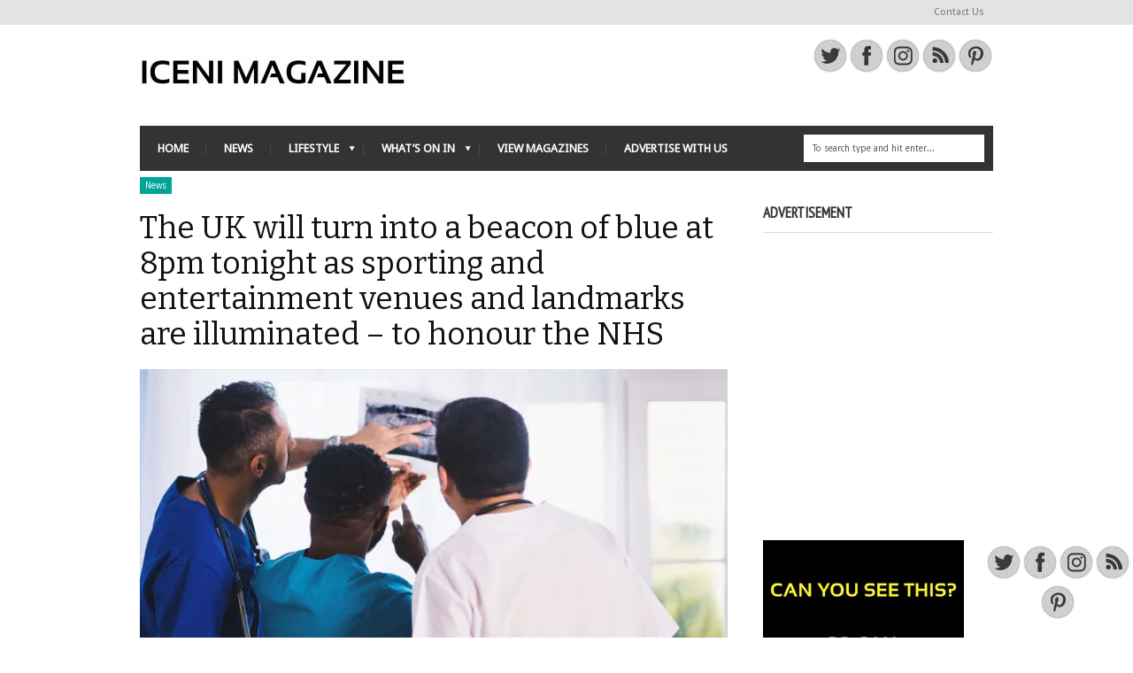

--- FILE ---
content_type: text/html; charset=UTF-8
request_url: https://www.icenimagazine.co.uk/uk-will-turn-into-a-beacon-of-blue-at-8pm-tonight/
body_size: 19818
content:
<!--WPFC_PAGE_TYPE_post--><!DOCTYPE html>
<!--[if IE 6]>
<html id="ie6" lang="en-GB">
<![endif]-->
<!--[if IE 7]>
<html id="ie7" lang="en-GB">
<![endif]-->
<!--[if IE 8]>
<html id="ie8" lang="en-GB">
<![endif]-->
<!--[if !(IE 6) | !(IE 7) | !(IE 8)  ]><!-->
<html lang="en-GB">
<!--<![endif]-->
<head>
<!-- Basic Page Needs
  ================================================== -->
<meta http-equiv="Content-Type" content="text/html; charset=UTF-8" />
<link rel="shortcut icon" href="https://www.icenimagazine.co.uk/wp-content/uploads/2012/12/Favicon-1.png"/>

    <!-- Embed Google Web Fonts Via API -->
    <script type="text/javascript">
          WebFontConfig = {
            google: { families: [
                    "Bitter",
                    "Bitter",
                    "Droid Sans",
                    "Droid Sans",
                    "PT Sans Narrow"] }
          };
          (function() {
            var wf = document.createElement('script');
            wf.src = ('https:' == document.location.protocol ? 'https' : 'http') +
                '://ajax.googleapis.com/ajax/libs/webfont/1/webfont.js';
            wf.type = 'text/javascript';
            wf.async = 'true';
            var s = document.getElementsByTagName('script')[0];
            s.parentNode.insertBefore(wf, s);
          })();
    </script>

<!--Site Layout -->
<title>The UK will turn into a beacon of blue at 8pm tonight</title>

      <script type="text/javascript">
        (function(window, document){
          window._blogfoster=window._blogfoster || {};
          window._blogfoster.insights=window._blogfoster.insights || {};
          window._blogfoster.insights.websiteId=10235;
          var t="https://insights.blogfoster.com/v1/" + window._blogfoster.insights.websiteId + ".js";
          var e=document, s=e.createElement("script"), a=e.getElementsByTagName("script")[0];
          s.type="text/javascript"; s.defer=true; s.async=true; s.src=t; a.parentNode.insertBefore(s,a);
        })(window, document);
      </script>
    <!-- Jetpack Site Verification Tags -->
<meta name="google-site-verification" content="bOMcUxVm4lZdrTx5hFpp6Q6jIOQRp6GbXgqcKmt8Vac" />

<!-- This site is optimized with the Yoast SEO plugin v11.2.1 - https://yoast.com/wordpress/plugins/seo/ -->
<meta name="description" content="The UK will turn into a beacon of blue at 8pm tonight (Thursday) as sporting and entertainment venues and landmarks are illuminated - to honour the NHS."/>
<link rel="canonical" href="https://www.icenimagazine.co.uk/uk-will-turn-into-a-beacon-of-blue-at-8pm-tonight/" />
<meta property="og:locale" content="en_GB" />
<meta property="og:type" content="article" />
<meta property="og:title" content="The UK will turn into a beacon of blue at 8pm tonight" />
<meta property="og:description" content="The UK will turn into a beacon of blue at 8pm tonight (Thursday) as sporting and entertainment venues and landmarks are illuminated - to honour the NHS." />
<meta property="og:url" content="https://www.icenimagazine.co.uk/uk-will-turn-into-a-beacon-of-blue-at-8pm-tonight/" />
<meta property="og:site_name" content="Iceni Magazine" />
<meta property="article:publisher" content="https://www.facebook.com/IceniMagazine" />
<meta property="article:section" content="News" />
<meta property="article:published_time" content="2020-03-26T12:15:06+00:00" />
<meta property="article:modified_time" content="2020-05-06T17:20:25+00:00" />
<meta property="og:updated_time" content="2020-05-06T17:20:25+00:00" />
<meta property="og:image" content="https://i0.wp.com/www.icenimagazine.co.uk/wp-content/uploads/2020/03/Featured-Image-nhs-clap.jpg?fit=700%2C325&#038;ssl=1" />
<meta property="og:image:secure_url" content="https://i0.wp.com/www.icenimagazine.co.uk/wp-content/uploads/2020/03/Featured-Image-nhs-clap.jpg?fit=700%2C325&#038;ssl=1" />
<meta property="og:image:width" content="700" />
<meta property="og:image:height" content="325" />
<meta name="twitter:card" content="summary_large_image" />
<meta name="twitter:description" content="The UK will turn into a beacon of blue at 8pm tonight (Thursday) as sporting and entertainment venues and landmarks are illuminated - to honour the NHS." />
<meta name="twitter:title" content="The UK will turn into a beacon of blue at 8pm tonight" />
<meta name="twitter:site" content="@icenimagazine" />
<meta name="twitter:image" content="https://i0.wp.com/www.icenimagazine.co.uk/wp-content/uploads/2020/03/Featured-Image-nhs-clap.jpg?fit=700%2C325&#038;ssl=1" />
<meta name="twitter:creator" content="@icenimagazine" />
<script type='application/ld+json' class='yoast-schema-graph yoast-schema-graph--main'>{"@context":"https://schema.org","@graph":[{"@type":"Organization","@id":"https://www.icenimagazine.co.uk/#organization","name":"","url":"https://www.icenimagazine.co.uk/","sameAs":["https://www.facebook.com/IceniMagazine","https://instagram.com/icenimagazine/","https://www.pinterest.com/icenimagazine/","https://twitter.com/icenimagazine"]},{"@type":"WebSite","@id":"https://www.icenimagazine.co.uk/#website","url":"https://www.icenimagazine.co.uk/","name":"Iceni Magazine","publisher":{"@id":"https://www.icenimagazine.co.uk/#organization"},"potentialAction":{"@type":"SearchAction","target":"https://www.icenimagazine.co.uk/?s={search_term_string}","query-input":"required name=search_term_string"}},{"@type":"WebPage","@id":"https://www.icenimagazine.co.uk/uk-will-turn-into-a-beacon-of-blue-at-8pm-tonight/#webpage","url":"https://www.icenimagazine.co.uk/uk-will-turn-into-a-beacon-of-blue-at-8pm-tonight/","inLanguage":"en-GB","name":"The UK will turn into a beacon of blue at 8pm tonight","isPartOf":{"@id":"https://www.icenimagazine.co.uk/#website"},"image":{"@type":"ImageObject","@id":"https://www.icenimagazine.co.uk/uk-will-turn-into-a-beacon-of-blue-at-8pm-tonight/#primaryimage","url":"https://i0.wp.com/www.icenimagazine.co.uk/wp-content/uploads/2020/03/Featured-Image-nhs-clap.jpg?fit=700%2C325&ssl=1","width":700,"height":325,"caption":"honour the NHS beacon"},"primaryImageOfPage":{"@id":"https://www.icenimagazine.co.uk/uk-will-turn-into-a-beacon-of-blue-at-8pm-tonight/#primaryimage"},"datePublished":"2020-03-26T12:15:06+00:00","dateModified":"2020-05-06T17:20:25+00:00","description":"The UK will turn into a beacon of blue at 8pm tonight (Thursday) as sporting and entertainment venues and landmarks are illuminated - to honour the NHS."},{"@type":"Article","@id":"https://www.icenimagazine.co.uk/uk-will-turn-into-a-beacon-of-blue-at-8pm-tonight/#article","isPartOf":{"@id":"https://www.icenimagazine.co.uk/uk-will-turn-into-a-beacon-of-blue-at-8pm-tonight/#webpage"},"author":{"@id":"https://www.icenimagazine.co.uk/author/editor/#author","name":"Iceni"},"publisher":{"@id":"https://www.icenimagazine.co.uk/#organization"},"headline":"The UK will turn into a beacon of blue at 8pm tonight as sporting and entertainment venues and landmarks are illuminated &#8211; to honour the NHS","datePublished":"2020-03-26T12:15:06+00:00","dateModified":"2020-05-06T17:20:25+00:00","commentCount":0,"mainEntityOfPage":"https://www.icenimagazine.co.uk/uk-will-turn-into-a-beacon-of-blue-at-8pm-tonight/#webpage","image":{"@id":"https://www.icenimagazine.co.uk/uk-will-turn-into-a-beacon-of-blue-at-8pm-tonight/#primaryimage"},"articleSection":"News"},{"@type":"Person","@id":"https://www.icenimagazine.co.uk/author/editor/#author","name":"Iceni","image":{"@type":"ImageObject","@id":"https://www.icenimagazine.co.uk/#personlogo","url":"https://secure.gravatar.com/avatar/2618abb9b7308fc2806aa7aeaf1e9fae?s=96&d=mm&r=g","caption":"Iceni"},"sameAs":[]}]}</script>
<!-- / Yoast SEO plugin. -->

<link rel='dns-prefetch' href='//www.icenimagazine.co.uk' />
<link rel='dns-prefetch' href='//s0.wp.com' />
<link rel='dns-prefetch' href='//secure.gravatar.com' />
<link rel='dns-prefetch' href='//s.w.org' />
<link rel="alternate" type="application/rss+xml" title="Iceni Magazine &raquo; Feed" href="https://www.icenimagazine.co.uk/feed/" />
<link rel="alternate" type="application/rss+xml" title="Iceni Magazine &raquo; Comments Feed" href="https://www.icenimagazine.co.uk/comments/feed/" />
<link rel="alternate" type="application/rss+xml" title="Iceni Magazine &raquo; The UK will turn into a beacon of blue at 8pm tonight as sporting and entertainment venues and landmarks are illuminated &#8211; to honour the NHS Comments Feed" href="https://www.icenimagazine.co.uk/uk-will-turn-into-a-beacon-of-blue-at-8pm-tonight/feed/" />
		<script type="text/javascript">
			window._wpemojiSettings = {"baseUrl":"https:\/\/s.w.org\/images\/core\/emoji\/11\/72x72\/","ext":".png","svgUrl":"https:\/\/s.w.org\/images\/core\/emoji\/11\/svg\/","svgExt":".svg","source":{"concatemoji":"https:\/\/www.icenimagazine.co.uk\/wp-includes\/js\/wp-emoji-release.min.js?ver=4.9.25"}};
			!function(e,a,t){var n,r,o,i=a.createElement("canvas"),p=i.getContext&&i.getContext("2d");function s(e,t){var a=String.fromCharCode;p.clearRect(0,0,i.width,i.height),p.fillText(a.apply(this,e),0,0);e=i.toDataURL();return p.clearRect(0,0,i.width,i.height),p.fillText(a.apply(this,t),0,0),e===i.toDataURL()}function c(e){var t=a.createElement("script");t.src=e,t.defer=t.type="text/javascript",a.getElementsByTagName("head")[0].appendChild(t)}for(o=Array("flag","emoji"),t.supports={everything:!0,everythingExceptFlag:!0},r=0;r<o.length;r++)t.supports[o[r]]=function(e){if(!p||!p.fillText)return!1;switch(p.textBaseline="top",p.font="600 32px Arial",e){case"flag":return s([55356,56826,55356,56819],[55356,56826,8203,55356,56819])?!1:!s([55356,57332,56128,56423,56128,56418,56128,56421,56128,56430,56128,56423,56128,56447],[55356,57332,8203,56128,56423,8203,56128,56418,8203,56128,56421,8203,56128,56430,8203,56128,56423,8203,56128,56447]);case"emoji":return!s([55358,56760,9792,65039],[55358,56760,8203,9792,65039])}return!1}(o[r]),t.supports.everything=t.supports.everything&&t.supports[o[r]],"flag"!==o[r]&&(t.supports.everythingExceptFlag=t.supports.everythingExceptFlag&&t.supports[o[r]]);t.supports.everythingExceptFlag=t.supports.everythingExceptFlag&&!t.supports.flag,t.DOMReady=!1,t.readyCallback=function(){t.DOMReady=!0},t.supports.everything||(n=function(){t.readyCallback()},a.addEventListener?(a.addEventListener("DOMContentLoaded",n,!1),e.addEventListener("load",n,!1)):(e.attachEvent("onload",n),a.attachEvent("onreadystatechange",function(){"complete"===a.readyState&&t.readyCallback()})),(n=t.source||{}).concatemoji?c(n.concatemoji):n.wpemoji&&n.twemoji&&(c(n.twemoji),c(n.wpemoji)))}(window,document,window._wpemojiSettings);
		</script>
		<style type="text/css">
img.wp-smiley,
img.emoji {
	display: inline !important;
	border: none !important;
	box-shadow: none !important;
	height: 1em !important;
	width: 1em !important;
	margin: 0 .07em !important;
	vertical-align: -0.1em !important;
	background: none !important;
	padding: 0 !important;
}
</style>
<link rel='stylesheet' id='bookshelf-style-css'  href='https://www.icenimagazine.co.uk/wp-content/plugins/bookshelf-slider/css/bookshelf_slider.css?ver=1.0' type='text/css' media='all' />
<link rel='stylesheet' id='bs-skin-style-css'  href='https://www.icenimagazine.co.uk/wp-content/plugins/bookshelf-slider/css/skin01.css?ver=1.0' type='text/css' media='all' />
<link rel='stylesheet' id='aalb_basics_css-css'  href='https://www.icenimagazine.co.uk/wp-content/plugins/amazon-associates-link-builder/css/aalb_basics.css?ver=1.9.3' type='text/css' media='all' />
<link rel='stylesheet' id='acx_fsmi_styles-css'  href='https://www.icenimagazine.co.uk/wp-content/plugins/floating-social-media-icon/css/style.css?v=4.3.5&#038;ver=4.9.25' type='text/css' media='all' />
<link rel='stylesheet' id='rotatingtweets-css'  href='https://www.icenimagazine.co.uk/wp-content/plugins/rotatingtweets/css/style.css?ver=4.9.25' type='text/css' media='all' />
<!--[if IE 7]>
<link rel='stylesheet' id='ie7-css'  href='https://www.icenimagazine.co.uk/wp-content/themes/extranews/css/ie7.css?ver=ie7' type='text/css' media='all' />
<![endif]-->
<!--[if IE 8]>
<link rel='stylesheet' id='ie8-css'  href='https://www.icenimagazine.co.uk/wp-content/themes/extranews/css/ie8.css?ver=ie8' type='text/css' media='all' />
<![endif]-->
<link rel='stylesheet' id='style-css'  href='https://www.icenimagazine.co.uk/wp-content/themes/extranews/style.css?ver=1.5.9' type='text/css' media='all' />
<style id='style-inline-css' type='text/css'>


/***************Top Margin *******************/
.logo h1 { padding-bottom:35px;
}

.logo h1 { padding-top:35px;
}

/*******************BG Image*******************/
body {

background-repeat:repeat;
background-position:center top;
}
/*******************BG Color*******************/
body {
background-color: #fff;
}

/*******************Layout Mode*******************/



/****************Button Colors***********************/

.button:hover, a.button:hover, span.more-link a:hover, .cancel-reply p a:hover {

background:#333333!important;
color:#fff;
}

.button, a.button, span.more-link a.more-link, #footer .button, #footer a.button, #footer span.more-link a.more-link, .cancel-reply p a {

background:#00a498;
color:#fff;
}
.summary, .rating.stars, .rating.points, .rating.percent, .scorebar,
.categories a:hover, .tagcloud a, .single .categories a, .single .sidebar .categories a:hover,
.tabswrap ul.tabs li a.active, .tabswrap ul.tabs li a:hover, #footer .tabswrap ul.tabs li a:hover, #footer .tabswrap ul.tabs li a.active, .sf-menu li a:hover, .sf-menu li.sfHover a,
.pagination a.button.share:hover, #commentsubmit #submit, #cancel-comment-reply-link  {
background:#00a498;
color:#fff !important;
}

blockquote, .tabswrap .tabpost a:hover, .articleinner h2 a:hover, span.date a:hover {
color:#00a498 !important;
}

h3.pagetitle, h1.pagetitle, .pagetitlewrap span.description {
border-color:#00a498;
}

/****************Link Colors***********************/
p a, a {
color:#333333;
}

h1 a:hover, h2 a:hover, h3 a:hover, h4 a:hover, h5 a:hover, p a:hover,
#footer h1 a:hover, #footer h2 a:hover, #footer h3 a:hover, #footer h3 a:hover, #footer h4 a:hover, #footer h5 a:hover, a:hover, #footer a:hover, .blogpost h2 a:hover, .blogpost .smalldetails a:hover {
color:#00a498;
}

/****************Selection Colors***********************/
::-moz-selection {
background:#00a498; color:#fff;
}

::selection {
background:#00a498; color:#fff;
}

::selection {
background:#00a498; color:#fff;
}

.recent-project:hover {
border-color:#00a498 !important;
}
/***************Typographic User Values *********************************/

h1, h2, h1 a, h2 a, .blogpost h2 a, h3, .ag_projects_widget h3, h3 a, .aj_projects_widget h3 a, .ajax-select ul.sf-menu a, .pagination .button, .nivo-caption h3.title {
font-family:"Bitter", arial, sans-serif;font-weight:normal;text-transform:none;
}

h5, h5 a, .widget h3, .widget h2, .widget h4, .reviewbox h4, .reviewbox .score span, .ajax-select a#news_select, .authorposts h4, .widget h4.widget-title {
font-family:"PT Sans Narrow", arial, sans-serif;font-weight: bold;text-transform:uppercase !important;
}

h4, h4 a, .footer .note h4, .footer h4.subheadline, .newspost h4, .paginationbutton .button, .articleinner h2.indextitle, .widget .articleinner h2.indextitle, .articleinner h2.indextitle a, .widget artileinner h2.indextitle a {
font-family:"Bitter", arial, sans-serif;;font-weight:normal;text-transform:none !important;
}

.sf-menu a, .ajax-select ul.sf-menu li li a  {
font-family:"Droid Sans", arial, sans-serif;font-weight: bold;text-transform:none;
font-size:13px;
}

body, input, p, ul, ol, .button, .ui-tabs-vertical .ui-tabs-nav li a span.text,
.footer p, .footer ul, .footer ol, .footer.button, .credits p,
.credits ul, .credits ol, .credits.button, .footer textarea, .footer input, .testimonial p,
.contactsubmit label, .contactsubmit input[type=text], .contactsubmit textarea, h2 span.date, .articleinner h1,
.articleinner h2, .articleinner h3, .articleinner h4, .articleinner h5, .articleinner h6, .nivo-caption h1,
.nivo-caption h2, .nivo-caption h3, .nivo-caption h4, .nivo-caption h5, .nivo-caption h6, .nivo-caption h1 a,
.nivo-caption h2 a, .nivo-caption h3 a, .nivo-caption h4 a, .nivo-caption h5 a, .nivo-caption h6 a,
#cancel-comment-reply-link {
font-family:"Droid Sans", arial, sans-serif;font-weight:normal;text-transform:none;
}


</style>
<link rel='stylesheet' id='jetpack_css-css'  href='https://www.icenimagazine.co.uk/wp-content/plugins/jetpack/css/jetpack.css?ver=7.1.5' type='text/css' media='all' />
<script type='text/javascript' src='https://www.icenimagazine.co.uk/wp-includes/js/jquery/jquery.js?ver=1.12.4'></script>
<script type='text/javascript' src='https://www.icenimagazine.co.uk/wp-includes/js/jquery/jquery-migrate.min.js?ver=1.4.1'></script>
<script type='text/javascript' src='https://www.icenimagazine.co.uk/wp-content/plugins/rotatingtweets/js/jquery.cycle.all.min.js?ver=4.9.25'></script>
<script type='text/javascript' src='https://www.icenimagazine.co.uk/wp-content/plugins/rotatingtweets/js/rotating_tweet.js?ver=1.9.10'></script>
<script type='text/javascript' src='https://www.icenimagazine.co.uk/wp-content/plugins/bookshelf-slider/js/jquery.easing.1.3.js?ver=1.3'></script>
<script type='text/javascript'>
/* <![CDATA[ */
var bookshelf_script = {"ajaxurl":"https:\/\/www.icenimagazine.co.uk\/wp-admin\/admin-ajax.php"};
/* ]]> */
</script>
<script type='text/javascript' src='https://www.icenimagazine.co.uk/wp-content/plugins/bookshelf-slider/js/jquery.bookshelfslider.min.js?ver=2.2'></script>
<script type='text/javascript' src='https://www.icenimagazine.co.uk/wp-content/themes/extranews/js/modernizr.custom.js?ver=2.5.3'></script>
<link rel='https://api.w.org/' href='https://www.icenimagazine.co.uk/wp-json/' />
<link rel="EditURI" type="application/rsd+xml" title="RSD" href="https://www.icenimagazine.co.uk/xmlrpc.php?rsd" />
<link rel="wlwmanifest" type="application/wlwmanifest+xml" href="https://www.icenimagazine.co.uk/wp-includes/wlwmanifest.xml" /> 
<meta name="generator" content="WordPress 4.9.25" />
<link rel='shortlink' href='https://wp.me/p70ANV-60h' />
<link rel="alternate" type="application/json+oembed" href="https://www.icenimagazine.co.uk/wp-json/oembed/1.0/embed?url=https%3A%2F%2Fwww.icenimagazine.co.uk%2Fuk-will-turn-into-a-beacon-of-blue-at-8pm-tonight%2F" />
<link rel="alternate" type="text/xml+oembed" href="https://www.icenimagazine.co.uk/wp-json/oembed/1.0/embed?url=https%3A%2F%2Fwww.icenimagazine.co.uk%2Fuk-will-turn-into-a-beacon-of-blue-at-8pm-tonight%2F&#038;format=xml" />



<!-- Starting Styles For Social Media Icon From Acurax International www.acurax.com -->
<style type='text/css'>
#divBottomRight img 
{
width: 40px; 
}
</style>
<!-- Ending Styles For Social Media Icon From Acurax International www.acurax.com -->



<!-- Pinterest Meta Tag added by Pinterest Verify Meta Tag Plugin v1.3: http://tutskid.com/pinterest-verify-meta-tag/ -->
<meta name="p:domain_verify" content="ea31db39ce5f49bce90ec349af64c43a" />
<script type="text/javascript">
	window._wp_rp_static_base_url = 'https://rp.zemanta.com/static/';
	window._wp_rp_wp_ajax_url = "https://www.icenimagazine.co.uk/wp-admin/admin-ajax.php";
	window._wp_rp_plugin_version = '3.6.1';
	window._wp_rp_post_id = '23081';
	window._wp_rp_num_rel_posts = '6';
	window._wp_rp_thumbnails = true;
	window._wp_rp_post_title = 'The+UK+will+turn+into+a+beacon+of+blue+at+8pm+tonight+as+sporting+and+entertainment+venues+and+landmarks+are+illuminated+-+to+honour+the+NHS';
	window._wp_rp_post_tags = ['news', 'white', 'entertain', 'royal', 'uk', 'titan', 'newcastl', 'lincoln', 'nh', 'gratitud', 'nation', 'sport', 'albert', 'theatr', 'blue', 'metro'];
</script>
<link rel="stylesheet" href="https://www.icenimagazine.co.uk/wp-content/plugins/related-posts/static/themes/vertical-m.css?version=3.6.1" />
		<script>
			document.documentElement.className = document.documentElement.className.replace( 'no-js', 'js' );
		</script>
				<style>
			.no-js img.lazyload { display: none; }
			figure.wp-block-image img.lazyloading { min-width: 150px; }
							.lazyload, .lazyloading { opacity: 0; }
				.lazyloaded {
					opacity: 1;
					transition: opacity 400ms;
					transition-delay: 0ms;
				}
					</style>
		
<link rel='dns-prefetch' href='//v0.wordpress.com'/>
<link rel='dns-prefetch' href='//i0.wp.com'/>
<link rel='dns-prefetch' href='//i1.wp.com'/>
<link rel='dns-prefetch' href='//i2.wp.com'/>
<style type='text/css'>img#wpstats{display:none}</style>
<style type="text/css">
.topbar p {
display:none;
}

.featured span.date {
display:none;
}

span.date {
display:none;
}

</style>
<!-- Mobile Specific Metas
  ================================================== -->
<meta name="viewport" content="width=device-width, initial-scale=1, maximum-scale=1"/>

</head>
<body class="post-template-default single single-post postid-23081 single-format-standard chrome">

<noscript>
  <div class="alert">
    <p>Please enable javascript to view this site.</p>
  </div>
</noscript>

<!-- Preload Images
	================================================== -->
<div id="preloaded-images">
  <!-- Icons -->
  <img  width="1" height="1" alt="Image" data-src="https://www.icenimagazine.co.uk/wp-content/themes/extranews/images/icons/social/e_light.png" class="lazyload" src="[data-uri]" /><noscript><img src="https://www.icenimagazine.co.uk/wp-content/themes/extranews/images/icons/social/e_light.png" width="1" height="1" alt="Image" /></noscript>
  <img  width="1" height="1" alt="Image" data-src="https://www.icenimagazine.co.uk/wp-content/themes/extranews/images/icons/social/fb_light.png" class="lazyload" src="[data-uri]" /><noscript><img src="https://www.icenimagazine.co.uk/wp-content/themes/extranews/images/icons/social/fb_light.png" width="1" height="1" alt="Image" /></noscript>
  <img  width="1" height="1" alt="Image" data-src="https://www.icenimagazine.co.uk/wp-content/themes/extranews/images/icons/social/g_light.png" class="lazyload" src="[data-uri]" /><noscript><img src="https://www.icenimagazine.co.uk/wp-content/themes/extranews/images/icons/social/g_light.png" width="1" height="1" alt="Image" /></noscript>
  <img  width="1" height="1" alt="Image" data-src="https://www.icenimagazine.co.uk/wp-content/themes/extranews/images/icons/social/p_light.png" class="lazyload" src="[data-uri]" /><noscript><img src="https://www.icenimagazine.co.uk/wp-content/themes/extranews/images/icons/social/p_light.png" width="1" height="1" alt="Image" /></noscript>
  <img  width="1" height="1" alt="Image" data-src="https://www.icenimagazine.co.uk/wp-content/themes/extranews/images/icons/social/tw_light.png" class="lazyload" src="[data-uri]" /><noscript><img src="https://www.icenimagazine.co.uk/wp-content/themes/extranews/images/icons/social/tw_light.png" width="1" height="1" alt="Image" /></noscript>
  <!-- Slider Elements -->
  <img  width="1" height="1" alt="Image" data-src="https://www.icenimagazine.co.uk/wp-content/themes/extranews/images/linebg-fade.png" class="lazyload" src="[data-uri]" /><noscript><img src="https://www.icenimagazine.co.uk/wp-content/themes/extranews/images/linebg-fade.png" width="1" height="1" alt="Image" /></noscript>
  <img  width="1" height="1" alt="Image" data-src="https://www.icenimagazine.co.uk/wp-content/themes/extranews/images/75black.png" class="lazyload" src="[data-uri]" /><noscript><img src="https://www.icenimagazine.co.uk/wp-content/themes/extranews/images/75black.png" width="1" height="1" alt="Image" /></noscript>
  <!--Loading Images -->
  <img  width="1" height="1" alt="Image" data-src="https://www.icenimagazine.co.uk/wp-content/themes/extranews/images/loading.gif" class="lazyload" src="[data-uri]" /><noscript><img src="https://www.icenimagazine.co.uk/wp-content/themes/extranews/images/loading.gif" width="1" height="1" alt="Image" /></noscript>
  <img  width="1" height="1" alt="Image" data-src="https://www.icenimagazine.co.uk/wp-content/themes/extranews/images/small-loading.gif" class="lazyload" src="[data-uri]" /><noscript><img src="https://www.icenimagazine.co.uk/wp-content/themes/extranews/images/small-loading.gif" width="1" height="1" alt="Image" /></noscript>
  <!-- Arrows -->
  <img  width="1" height="1" alt="Image" data-src="https://www.icenimagazine.co.uk/wp-content/themes/extranews/images/stars-over.png" class="lazyload" src="[data-uri]" /><noscript><img src="https://www.icenimagazine.co.uk/wp-content/themes/extranews/images/stars-over.png" width="1" height="1" alt="Image" /></noscript>
</div>

<!-- Top Bar
	================================================== -->
       <div class="topbar">
      <div class="container clearfix">
	      <p class="alignleft">
		      Iceni Magazine |
		      December 7, 2025	      </p>
          <div class="alignright">

                        <ul id="menu-top-bar" class="sf-menu"><li id="menu-item-495" class="menu-item menu-item-type-post_type menu-item-object-page menu-item-495"><a href="https://www.icenimagazine.co.uk/contact-us/">Contact Us</a></li>
</ul>            
            <div id="top"></div>

            <div class="mobilenavcontainer">
                            <a id="jump_top" href="#mobilenav_top" class="scroll">Select a Page:</a><div class="clear"></div>
              <div class="mobilenavigation">
                                        <ul id="mobilenav_top"><li id="back_top"><a href="#top" class="menutop">Hide Navigation</a></li><li class="menu-item menu-item-type-post_type menu-item-object-page menu-item-495"><a href="https://www.icenimagazine.co.uk/contact-us/">Contact Us</a></li>
</ul>                                </div>
              <div class="clear"></div>
            </div>
			<div class="clear"></div>
          </div>
        <div class="clear"></div>
      </div>
    </div>

<!-- Site Container
  ================================================== -->
<div class="sitecontainer container">
<div class="container clearfix navcontainer">
    <div class="logo">
        <h1> <a href="https://www.icenimagazine.co.uk">
                        <img  alt="Iceni Magazine" data-src="https://www.icenimagazine.co.uk/wp-content/uploads/2012/12/Header-image-300x39.jpg" class="lazyload" src="[data-uri]" /><noscript><img src="https://www.icenimagazine.co.uk/wp-content/uploads/2012/12/Header-image-300x39.jpg" alt="Iceni Magazine" /></noscript>
                        </a>
        </h1>
    </div>
    <div class="mobileclear"></div>
    <div class="headerwidget">
        <div class="logowidget">
          <div id="text-16" class="widget widget_text"><h4 style="display:none;">Follow Us</h4>			<div class="textwidget"><style>
#short_code_si_icon img 
 {width:40px; 
}
.scid-1 img 
{
width:40px !important; 
}
</style><div id='short_code_si_icon' style='text-align:center;' class='acx_fsmi_float_fix scid-1'><a href='http://www.twitter.com/@icenimagazine' target='_blank'   title='Visit Us On Twitter'><img  style='border:0px;' alt='Visit Us On Twitter' height='40px' width='40px' data-src="https://www.icenimagazine.co.uk/wp-content/plugins/floating-social-media-icon/images/themes/26/twitter.png" class="lazyload" src="[data-uri]" /><noscript><img  style='border:0px;' alt='Visit Us On Twitter' height='40px' width='40px' data-src="https://www.icenimagazine.co.uk/wp-content/plugins/floating-social-media-icon/images/themes/26/twitter.png" class="lazyload" src="[data-uri]" /><noscript><img  style='border:0px;' alt='Visit Us On Twitter' height='40px' width='40px' data-src="https://www.icenimagazine.co.uk/wp-content/plugins/floating-social-media-icon/images/themes/26/twitter.png" class="lazyload" src="[data-uri]" /><noscript><img src='https://www.icenimagazine.co.uk/wp-content/plugins/floating-social-media-icon/images/themes/26/twitter.png' style='border:0px;' alt='Visit Us On Twitter' height='40px' width='40px' /></noscript></noscript></noscript></a><a href='http://www.facebook.com/icenimagazine' target='_blank'  title='Visit Us On Facebook'><img  style='border:0px;' alt='Visit Us On Facebook' height='40px' width='40px' data-src="https://www.icenimagazine.co.uk/wp-content/plugins/floating-social-media-icon/images/themes/26/facebook.png" class="lazyload" src="[data-uri]" /><noscript><img  style='border:0px;' alt='Visit Us On Facebook' height='40px' width='40px' data-src="https://www.icenimagazine.co.uk/wp-content/plugins/floating-social-media-icon/images/themes/26/facebook.png" class="lazyload" src="[data-uri]" /><noscript><img  style='border:0px;' alt='Visit Us On Facebook' height='40px' width='40px' data-src="https://www.icenimagazine.co.uk/wp-content/plugins/floating-social-media-icon/images/themes/26/facebook.png" class="lazyload" src="[data-uri]" /><noscript><img src='https://www.icenimagazine.co.uk/wp-content/plugins/floating-social-media-icon/images/themes/26/facebook.png' style='border:0px;' alt='Visit Us On Facebook' height='40px' width='40px' /></noscript></noscript></noscript></a><a href='http://www.instagram.com/icenimagazine' target='_blank'  title='Visit Us On Instagram'><img  style='border:0px;' alt='Visit Us On Instagram' height='40px' width='40px' data-src="https://www.icenimagazine.co.uk/wp-content/plugins/floating-social-media-icon/images/themes/26/instagram.png" class="lazyload" src="[data-uri]" /><noscript><img  style='border:0px;' alt='Visit Us On Instagram' height='40px' width='40px' data-src="https://www.icenimagazine.co.uk/wp-content/plugins/floating-social-media-icon/images/themes/26/instagram.png" class="lazyload" src="[data-uri]" /><noscript><img  style='border:0px;' alt='Visit Us On Instagram' height='40px' width='40px' data-src="https://www.icenimagazine.co.uk/wp-content/plugins/floating-social-media-icon/images/themes/26/instagram.png" class="lazyload" src="[data-uri]" /><noscript><img src='https://www.icenimagazine.co.uk/wp-content/plugins/floating-social-media-icon/images/themes/26/instagram.png' style='border:0px;' alt='Visit Us On Instagram' height='40px' width='40px' /></noscript></noscript></noscript></a><a href='http://www.icenimagazine.co.uk/feed' target='_blank'  title='Check Our Feed'><img  style='border:0px;' alt='Check Our Feed' height='40px' width='40px' data-src="https://www.icenimagazine.co.uk/wp-content/plugins/floating-social-media-icon/images/themes/26/feed.png" class="lazyload" src="[data-uri]" /><noscript><img  style='border:0px;' alt='Check Our Feed' height='40px' width='40px' data-src="https://www.icenimagazine.co.uk/wp-content/plugins/floating-social-media-icon/images/themes/26/feed.png" class="lazyload" src="[data-uri]" /><noscript><img  style='border:0px;' alt='Check Our Feed' height='40px' width='40px' data-src="https://www.icenimagazine.co.uk/wp-content/plugins/floating-social-media-icon/images/themes/26/feed.png" class="lazyload" src="[data-uri]" /><noscript><img src='https://www.icenimagazine.co.uk/wp-content/plugins/floating-social-media-icon/images/themes/26/feed.png' style='border:0px;' alt='Check Our Feed' height='40px' width='40px' /></noscript></noscript></noscript></a><a href='https://uk.pinterest.com/icenimagazine/' target='_blank'   title='Visit Us On Pinterest'><img  style='border:0px;' alt='Visit Us On Pinterest' height='40px' width='40px' data-src="https://www.icenimagazine.co.uk/wp-content/plugins/floating-social-media-icon/images/themes/26/pinterest.png" class="lazyload" src="[data-uri]" /><noscript><img  style='border:0px;' alt='Visit Us On Pinterest' height='40px' width='40px' data-src="https://www.icenimagazine.co.uk/wp-content/plugins/floating-social-media-icon/images/themes/26/pinterest.png" class="lazyload" src="[data-uri]" /><noscript><img  style='border:0px;' alt='Visit Us On Pinterest' height='40px' width='40px' data-src="https://www.icenimagazine.co.uk/wp-content/plugins/floating-social-media-icon/images/themes/26/pinterest.png" class="lazyload" src="[data-uri]" /><noscript><img src='https://www.icenimagazine.co.uk/wp-content/plugins/floating-social-media-icon/images/themes/26/pinterest.png' style='border:0px;' alt='Visit Us On Pinterest' height='40px' width='40px' /></noscript></noscript></noscript></a></div>
</div>
		</div><div class="clear"></div>        </div>
    </div>
    <div class="clear"></div>
    	<div class="nav"><div class="clear"></div>
        <!--Start Navigation-->
                          <ul id="menu-iceni" class="sf-menu"><li id="menu-item-35" class="menu-item menu-item-type-post_type menu-item-object-page menu-item-home menu-item-35"><a href="https://www.icenimagazine.co.uk/">HOME</a></li>
<li id="menu-item-376" class="menu-item menu-item-type-taxonomy menu-item-object-category current-post-ancestor current-menu-parent current-post-parent menu-item-376"><a href="https://www.icenimagazine.co.uk/category/news/">NEWS</a></li>
<li id="menu-item-326" class="menu-item menu-item-type-taxonomy menu-item-object-category menu-item-has-children menu-item-326"><a href="https://www.icenimagazine.co.uk/category/lifestyle/">LIFESTYLE</a>
<ul class="sub-menu">
	<li id="menu-item-15574" class="menu-item menu-item-type-taxonomy menu-item-object-category menu-item-15574"><a href="https://www.icenimagazine.co.uk/category/lifestyle/anonymous-teacher/">Anonymous Teacher</a></li>
	<li id="menu-item-335" class="menu-item menu-item-type-taxonomy menu-item-object-category menu-item-335"><a href="https://www.icenimagazine.co.uk/category/lifestyle/around-the-home/">Around The Home</a></li>
	<li id="menu-item-20599" class="menu-item menu-item-type-taxonomy menu-item-object-category menu-item-20599"><a href="https://www.icenimagazine.co.uk/category/books/">Books</a></li>
	<li id="menu-item-18595" class="menu-item menu-item-type-taxonomy menu-item-object-category menu-item-18595"><a href="https://www.icenimagazine.co.uk/category/lifestyle/business-1/">Business</a></li>
	<li id="menu-item-3059" class="menu-item menu-item-type-taxonomy menu-item-object-category menu-item-3059"><a href="https://www.icenimagazine.co.uk/category/lifestyle/comps/">Competitions</a></li>
	<li id="menu-item-9961" class="menu-item menu-item-type-taxonomy menu-item-object-category menu-item-9961"><a href="https://www.icenimagazine.co.uk/category/lifestyle/contributed-articles/">Contributed Articles</a></li>
	<li id="menu-item-3909" class="menu-item menu-item-type-taxonomy menu-item-object-category menu-item-3909"><a href="https://www.icenimagazine.co.uk/category/lifestyle/fashion/">Fashion</a></li>
	<li id="menu-item-27754" class="menu-item menu-item-type-taxonomy menu-item-object-category menu-item-27754"><a href="https://www.icenimagazine.co.uk/category/lifestyle/finance/">Finance</a></li>
	<li id="menu-item-19614" class="menu-item menu-item-type-taxonomy menu-item-object-category menu-item-19614"><a href="https://www.icenimagazine.co.uk/category/lifestyle/family-parenting-and-relationships/">Family, Parenting and Relationships</a></li>
	<li id="menu-item-336" class="menu-item menu-item-type-taxonomy menu-item-object-category menu-item-has-children menu-item-336"><a href="https://www.icenimagazine.co.uk/category/lifestyle/food-drink/">Food &#038; Drink</a>
	<ul class="sub-menu">
		<li id="menu-item-21539" class="menu-item menu-item-type-taxonomy menu-item-object-category menu-item-21539"><a href="https://www.icenimagazine.co.uk/category/lifestyle/food-drink/restaurant-reviews/">Restaurant Reviews</a></li>
	</ul>
</li>
	<li id="menu-item-14163" class="menu-item menu-item-type-taxonomy menu-item-object-category menu-item-14163"><a href="https://www.icenimagazine.co.uk/category/lifestyle/gadgets/">Gadgets</a></li>
	<li id="menu-item-18532" class="menu-item menu-item-type-taxonomy menu-item-object-category menu-item-18532"><a href="https://www.icenimagazine.co.uk/category/lifestyle/guest-post/">Guest Post</a></li>
	<li id="menu-item-337" class="menu-item menu-item-type-taxonomy menu-item-object-category menu-item-has-children menu-item-337"><a href="https://www.icenimagazine.co.uk/category/lifestyle/health/">Health &#038; Fitness</a>
	<ul class="sub-menu">
		<li id="menu-item-22230" class="menu-item menu-item-type-taxonomy menu-item-object-category menu-item-22230"><a href="https://www.icenimagazine.co.uk/category/lifestyle/health/run-iceni-run/">Run Iceni Run</a></li>
	</ul>
</li>
	<li id="menu-item-2384" class="menu-item menu-item-type-taxonomy menu-item-object-category menu-item-2384"><a href="https://www.icenimagazine.co.uk/category/lifestyle/hobbies-pastimes/">Hobbies &#038; Pastimes</a></li>
	<li id="menu-item-2135" class="menu-item menu-item-type-taxonomy menu-item-object-category menu-item-2135"><a href="https://www.icenimagazine.co.uk/category/lifestyle/horoscopes-for-june/">Horoscopes</a></li>
	<li id="menu-item-9848" class="menu-item menu-item-type-taxonomy menu-item-object-category menu-item-9848"><a href="https://www.icenimagazine.co.uk/category/lifestyle/interviews/">Interviews</a></li>
	<li id="menu-item-8026" class="menu-item menu-item-type-taxonomy menu-item-object-category menu-item-8026"><a href="https://www.icenimagazine.co.uk/category/lifestyle/local-interest/">Local Interest</a></li>
	<li id="menu-item-338" class="menu-item menu-item-type-taxonomy menu-item-object-category menu-item-has-children menu-item-338"><a href="https://www.icenimagazine.co.uk/category/lifestyle/motoring/">Motoring</a>
	<ul class="sub-menu">
		<li id="menu-item-4719" class="menu-item menu-item-type-taxonomy menu-item-object-category menu-item-4719"><a href="https://www.icenimagazine.co.uk/category/lifestyle/motoring/car-reviews/">Car Reviews</a></li>
		<li id="menu-item-4244" class="menu-item menu-item-type-taxonomy menu-item-object-category menu-item-4244"><a href="https://www.icenimagazine.co.uk/category/lifestyle/motoring/motoring-news/">Motoring News</a></li>
	</ul>
</li>
	<li id="menu-item-22691" class="menu-item menu-item-type-taxonomy menu-item-object-category menu-item-has-children menu-item-22691"><a href="https://www.icenimagazine.co.uk/category/lifestyle/music/">Music</a>
	<ul class="sub-menu">
		<li id="menu-item-22692" class="menu-item menu-item-type-taxonomy menu-item-object-category menu-item-22692"><a href="https://www.icenimagazine.co.uk/category/lifestyle/music/gig_reviews/">Gig Reviews</a></li>
	</ul>
</li>
	<li id="menu-item-339" class="menu-item menu-item-type-taxonomy menu-item-object-category menu-item-339"><a href="https://www.icenimagazine.co.uk/category/lifestyle/out-about/">Out &#038; About</a></li>
	<li id="menu-item-14697" class="menu-item menu-item-type-taxonomy menu-item-object-category menu-item-14697"><a href="https://www.icenimagazine.co.uk/category/lifestyle/product-reviews/">Product Reviews</a></li>
	<li id="menu-item-4680" class="menu-item menu-item-type-taxonomy menu-item-object-category menu-item-4680"><a href="https://www.icenimagazine.co.uk/category/lifestyle/social-media/">Social Media</a></li>
	<li id="menu-item-22977" class="menu-item menu-item-type-taxonomy menu-item-object-category menu-item-22977"><a href="https://www.icenimagazine.co.uk/category/lifestyle/sport/">Sport</a></li>
	<li id="menu-item-14269" class="menu-item menu-item-type-taxonomy menu-item-object-category menu-item-14269"><a href="https://www.icenimagazine.co.uk/category/lifestyle/travel/">Travel</a></li>
</ul>
</li>
<li id="menu-item-323" class="menu-item menu-item-type-taxonomy menu-item-object-category menu-item-has-children menu-item-323"><a href="https://www.icenimagazine.co.uk/category/whats-on/">WHAT&#8217;S ON IN</a>
<ul class="sub-menu">
	<li id="menu-item-6312" class="menu-item menu-item-type-taxonomy menu-item-object-category menu-item-6312"><a href="https://www.icenimagazine.co.uk/category/whats-on/norfolk/">Norfolk</a></li>
	<li id="menu-item-7089" class="menu-item menu-item-type-taxonomy menu-item-object-category menu-item-has-children menu-item-7089"><a href="https://www.icenimagazine.co.uk/category/breckland/">Breckland</a>
	<ul class="sub-menu">
		<li id="menu-item-5664" class="menu-item menu-item-type-taxonomy menu-item-object-category menu-item-5664"><a href="https://www.icenimagazine.co.uk/category/whats-on/dereham/">Dereham</a></li>
		<li id="menu-item-4837" class="menu-item menu-item-type-taxonomy menu-item-object-category menu-item-4837"><a href="https://www.icenimagazine.co.uk/category/whats-on/thetford/">Thetford</a></li>
		<li id="menu-item-3490" class="ppr-new-window menu-item menu-item-type-post_type menu-item-object-page menu-item-3490"><a target="_blank" href="https://www.icenimagazine.co.uk/swaffham/">Swaffham</a></li>
	</ul>
</li>
	<li id="menu-item-7090" class="menu-item menu-item-type-taxonomy menu-item-object-category menu-item-7090"><a href="https://www.icenimagazine.co.uk/category/broadland/">Broadland</a></li>
	<li id="menu-item-7091" class="menu-item menu-item-type-taxonomy menu-item-object-category menu-item-7091"><a href="https://www.icenimagazine.co.uk/category/great-yarmouth/">Great Yarmouth</a></li>
	<li id="menu-item-7092" class="menu-item menu-item-type-taxonomy menu-item-object-category menu-item-has-children menu-item-7092"><a href="https://www.icenimagazine.co.uk/category/kings-lynn-west-norfolk/">Kings Lynn &#038; West Norfolk</a>
	<ul class="sub-menu">
		<li id="menu-item-2164" class="menu-item menu-item-type-taxonomy menu-item-object-category menu-item-2164"><a href="https://www.icenimagazine.co.uk/category/whats-on/kingslynn/kings-lynn-corn-exchange/">King&#8217;s Lynn Corn Exchange</a></li>
	</ul>
</li>
	<li id="menu-item-7093" class="menu-item menu-item-type-taxonomy menu-item-object-category menu-item-7093"><a href="https://www.icenimagazine.co.uk/category/north-norfolk/">North Norfolk</a></li>
	<li id="menu-item-919" class="menu-item menu-item-type-taxonomy menu-item-object-category menu-item-has-children menu-item-919"><a href="https://www.icenimagazine.co.uk/category/whats-on/norwich/">Norwich</a>
	<ul class="sub-menu">
		<li id="menu-item-322" class="menu-item menu-item-type-taxonomy menu-item-object-category menu-item-has-children menu-item-322"><a href="https://www.icenimagazine.co.uk/category/whats-on/norwich/events/">Events</a>
		<ul class="sub-menu">
			<li id="menu-item-4756" class="menu-item menu-item-type-taxonomy menu-item-object-category menu-item-4756"><a href="https://www.icenimagazine.co.uk/category/whats-on/norwich/events/norwich-cathedral/">Norwich Cathedral</a></li>
			<li id="menu-item-10733" class="menu-item menu-item-type-taxonomy menu-item-object-category menu-item-10733"><a href="https://www.icenimagazine.co.uk/category/whats-on/norwich/events/sainsbury-centre-for-visual-arts/">Sainsbury Centre for Visual Arts</a></li>
		</ul>
</li>
	</ul>
</li>
	<li id="menu-item-7094" class="menu-item menu-item-type-taxonomy menu-item-object-category menu-item-has-children menu-item-7094"><a href="https://www.icenimagazine.co.uk/category/south-norfolk/">South Norfolk</a>
	<ul class="sub-menu">
		<li id="menu-item-921" class="menu-item menu-item-type-taxonomy menu-item-object-category menu-item-has-children menu-item-921"><a href="https://www.icenimagazine.co.uk/category/whats-on/diss/">Diss</a>
		<ul class="sub-menu">
			<li id="menu-item-923" class="menu-item menu-item-type-taxonomy menu-item-object-category menu-item-923"><a href="https://www.icenimagazine.co.uk/category/whats-on/diss/diss-corn-hall/">Diss Corn Hall</a></li>
		</ul>
</li>
		<li id="menu-item-1109" class="menu-item menu-item-type-taxonomy menu-item-object-category menu-item-1109"><a href="https://www.icenimagazine.co.uk/category/whats-on/wymondham/">Wymondham</a></li>
	</ul>
</li>
</ul>
</li>
<li id="menu-item-3633" class="ppr-new-window menu-item menu-item-type-post_type menu-item-object-page menu-item-3633"><a target="_blank" href="https://www.icenimagazine.co.uk/bookshelf/">VIEW MAGAZINES</a></li>
<li id="menu-item-62" class="menu-item menu-item-type-post_type menu-item-object-page menu-item-62"><a href="https://www.icenimagazine.co.uk/advertising-with-us/">ADVERTISE WITH US</a></li>
</ul>                        <div class="search"><div class="clear"></div><!--Searchbox-->
<form method="get" id="searchbox" action="https://www.icenimagazine.co.uk/">
    <fieldset>
        <input type="text" name="s" id="s" value="To search type and hit enter..." onfocus="if(this.value=='To search type and hit enter...')this.value='';" onblur="if(this.value=='')this.value='To search type and hit enter...';"/>
    </fieldset>
</form>
<!--Searchbox--></div>
             <div class="clear"></div>
         </div>

       <div class="mobilenavcontainer">
               <a id="jump" href="#mobilenav" class="scroll">Select a Page:</a>
       <div class="clear"></div>
        <div class="mobilenavigation">
                        <ul id="mobilenav"><li id="back"><a href="#top" class="menutop">Hide Navigation</a></li><li class="menu-item menu-item-type-post_type menu-item-object-page menu-item-home menu-item-35"><a href="https://www.icenimagazine.co.uk/">HOME</a></li>
<li class="menu-item menu-item-type-taxonomy menu-item-object-category current-post-ancestor current-menu-parent current-post-parent menu-item-376"><a href="https://www.icenimagazine.co.uk/category/news/">NEWS</a></li>
<li class="menu-item menu-item-type-taxonomy menu-item-object-category menu-item-has-children menu-item-326"><a href="https://www.icenimagazine.co.uk/category/lifestyle/">LIFESTYLE</a>
<ul class="sub-menu">
	<li class="menu-item menu-item-type-taxonomy menu-item-object-category menu-item-15574"><a href="https://www.icenimagazine.co.uk/category/lifestyle/anonymous-teacher/">Anonymous Teacher</a></li>
	<li class="menu-item menu-item-type-taxonomy menu-item-object-category menu-item-335"><a href="https://www.icenimagazine.co.uk/category/lifestyle/around-the-home/">Around The Home</a></li>
	<li class="menu-item menu-item-type-taxonomy menu-item-object-category menu-item-20599"><a href="https://www.icenimagazine.co.uk/category/books/">Books</a></li>
	<li class="menu-item menu-item-type-taxonomy menu-item-object-category menu-item-18595"><a href="https://www.icenimagazine.co.uk/category/lifestyle/business-1/">Business</a></li>
	<li class="menu-item menu-item-type-taxonomy menu-item-object-category menu-item-3059"><a href="https://www.icenimagazine.co.uk/category/lifestyle/comps/">Competitions</a></li>
	<li class="menu-item menu-item-type-taxonomy menu-item-object-category menu-item-9961"><a href="https://www.icenimagazine.co.uk/category/lifestyle/contributed-articles/">Contributed Articles</a></li>
	<li class="menu-item menu-item-type-taxonomy menu-item-object-category menu-item-3909"><a href="https://www.icenimagazine.co.uk/category/lifestyle/fashion/">Fashion</a></li>
	<li class="menu-item menu-item-type-taxonomy menu-item-object-category menu-item-27754"><a href="https://www.icenimagazine.co.uk/category/lifestyle/finance/">Finance</a></li>
	<li class="menu-item menu-item-type-taxonomy menu-item-object-category menu-item-19614"><a href="https://www.icenimagazine.co.uk/category/lifestyle/family-parenting-and-relationships/">Family, Parenting and Relationships</a></li>
	<li class="menu-item menu-item-type-taxonomy menu-item-object-category menu-item-has-children menu-item-336"><a href="https://www.icenimagazine.co.uk/category/lifestyle/food-drink/">Food &#038; Drink</a>
	<ul class="sub-menu">
		<li class="menu-item menu-item-type-taxonomy menu-item-object-category menu-item-21539"><a href="https://www.icenimagazine.co.uk/category/lifestyle/food-drink/restaurant-reviews/">Restaurant Reviews</a></li>
	</ul>
</li>
	<li class="menu-item menu-item-type-taxonomy menu-item-object-category menu-item-14163"><a href="https://www.icenimagazine.co.uk/category/lifestyle/gadgets/">Gadgets</a></li>
	<li class="menu-item menu-item-type-taxonomy menu-item-object-category menu-item-18532"><a href="https://www.icenimagazine.co.uk/category/lifestyle/guest-post/">Guest Post</a></li>
	<li class="menu-item menu-item-type-taxonomy menu-item-object-category menu-item-has-children menu-item-337"><a href="https://www.icenimagazine.co.uk/category/lifestyle/health/">Health &#038; Fitness</a>
	<ul class="sub-menu">
		<li class="menu-item menu-item-type-taxonomy menu-item-object-category menu-item-22230"><a href="https://www.icenimagazine.co.uk/category/lifestyle/health/run-iceni-run/">Run Iceni Run</a></li>
	</ul>
</li>
	<li class="menu-item menu-item-type-taxonomy menu-item-object-category menu-item-2384"><a href="https://www.icenimagazine.co.uk/category/lifestyle/hobbies-pastimes/">Hobbies &#038; Pastimes</a></li>
	<li class="menu-item menu-item-type-taxonomy menu-item-object-category menu-item-2135"><a href="https://www.icenimagazine.co.uk/category/lifestyle/horoscopes-for-june/">Horoscopes</a></li>
	<li class="menu-item menu-item-type-taxonomy menu-item-object-category menu-item-9848"><a href="https://www.icenimagazine.co.uk/category/lifestyle/interviews/">Interviews</a></li>
	<li class="menu-item menu-item-type-taxonomy menu-item-object-category menu-item-8026"><a href="https://www.icenimagazine.co.uk/category/lifestyle/local-interest/">Local Interest</a></li>
	<li class="menu-item menu-item-type-taxonomy menu-item-object-category menu-item-has-children menu-item-338"><a href="https://www.icenimagazine.co.uk/category/lifestyle/motoring/">Motoring</a>
	<ul class="sub-menu">
		<li class="menu-item menu-item-type-taxonomy menu-item-object-category menu-item-4719"><a href="https://www.icenimagazine.co.uk/category/lifestyle/motoring/car-reviews/">Car Reviews</a></li>
		<li class="menu-item menu-item-type-taxonomy menu-item-object-category menu-item-4244"><a href="https://www.icenimagazine.co.uk/category/lifestyle/motoring/motoring-news/">Motoring News</a></li>
	</ul>
</li>
	<li class="menu-item menu-item-type-taxonomy menu-item-object-category menu-item-has-children menu-item-22691"><a href="https://www.icenimagazine.co.uk/category/lifestyle/music/">Music</a>
	<ul class="sub-menu">
		<li class="menu-item menu-item-type-taxonomy menu-item-object-category menu-item-22692"><a href="https://www.icenimagazine.co.uk/category/lifestyle/music/gig_reviews/">Gig Reviews</a></li>
	</ul>
</li>
	<li class="menu-item menu-item-type-taxonomy menu-item-object-category menu-item-339"><a href="https://www.icenimagazine.co.uk/category/lifestyle/out-about/">Out &#038; About</a></li>
	<li class="menu-item menu-item-type-taxonomy menu-item-object-category menu-item-14697"><a href="https://www.icenimagazine.co.uk/category/lifestyle/product-reviews/">Product Reviews</a></li>
	<li class="menu-item menu-item-type-taxonomy menu-item-object-category menu-item-4680"><a href="https://www.icenimagazine.co.uk/category/lifestyle/social-media/">Social Media</a></li>
	<li class="menu-item menu-item-type-taxonomy menu-item-object-category menu-item-22977"><a href="https://www.icenimagazine.co.uk/category/lifestyle/sport/">Sport</a></li>
	<li class="menu-item menu-item-type-taxonomy menu-item-object-category menu-item-14269"><a href="https://www.icenimagazine.co.uk/category/lifestyle/travel/">Travel</a></li>
</ul>
</li>
<li class="menu-item menu-item-type-taxonomy menu-item-object-category menu-item-has-children menu-item-323"><a href="https://www.icenimagazine.co.uk/category/whats-on/">WHAT&#8217;S ON IN</a>
<ul class="sub-menu">
	<li class="menu-item menu-item-type-taxonomy menu-item-object-category menu-item-6312"><a href="https://www.icenimagazine.co.uk/category/whats-on/norfolk/">Norfolk</a></li>
	<li class="menu-item menu-item-type-taxonomy menu-item-object-category menu-item-has-children menu-item-7089"><a href="https://www.icenimagazine.co.uk/category/breckland/">Breckland</a>
	<ul class="sub-menu">
		<li class="menu-item menu-item-type-taxonomy menu-item-object-category menu-item-5664"><a href="https://www.icenimagazine.co.uk/category/whats-on/dereham/">Dereham</a></li>
		<li class="menu-item menu-item-type-taxonomy menu-item-object-category menu-item-4837"><a href="https://www.icenimagazine.co.uk/category/whats-on/thetford/">Thetford</a></li>
		<li class="ppr-new-window menu-item menu-item-type-post_type menu-item-object-page menu-item-3490"><a target="_blank" href="https://www.icenimagazine.co.uk/swaffham/">Swaffham</a></li>
	</ul>
</li>
	<li class="menu-item menu-item-type-taxonomy menu-item-object-category menu-item-7090"><a href="https://www.icenimagazine.co.uk/category/broadland/">Broadland</a></li>
	<li class="menu-item menu-item-type-taxonomy menu-item-object-category menu-item-7091"><a href="https://www.icenimagazine.co.uk/category/great-yarmouth/">Great Yarmouth</a></li>
	<li class="menu-item menu-item-type-taxonomy menu-item-object-category menu-item-has-children menu-item-7092"><a href="https://www.icenimagazine.co.uk/category/kings-lynn-west-norfolk/">Kings Lynn &#038; West Norfolk</a>
	<ul class="sub-menu">
		<li class="menu-item menu-item-type-taxonomy menu-item-object-category menu-item-2164"><a href="https://www.icenimagazine.co.uk/category/whats-on/kingslynn/kings-lynn-corn-exchange/">King&#8217;s Lynn Corn Exchange</a></li>
	</ul>
</li>
	<li class="menu-item menu-item-type-taxonomy menu-item-object-category menu-item-7093"><a href="https://www.icenimagazine.co.uk/category/north-norfolk/">North Norfolk</a></li>
	<li class="menu-item menu-item-type-taxonomy menu-item-object-category menu-item-has-children menu-item-919"><a href="https://www.icenimagazine.co.uk/category/whats-on/norwich/">Norwich</a>
	<ul class="sub-menu">
		<li class="menu-item menu-item-type-taxonomy menu-item-object-category menu-item-has-children menu-item-322"><a href="https://www.icenimagazine.co.uk/category/whats-on/norwich/events/">Events</a>
		<ul class="sub-menu">
			<li class="menu-item menu-item-type-taxonomy menu-item-object-category menu-item-4756"><a href="https://www.icenimagazine.co.uk/category/whats-on/norwich/events/norwich-cathedral/">Norwich Cathedral</a></li>
			<li class="menu-item menu-item-type-taxonomy menu-item-object-category menu-item-10733"><a href="https://www.icenimagazine.co.uk/category/whats-on/norwich/events/sainsbury-centre-for-visual-arts/">Sainsbury Centre for Visual Arts</a></li>
		</ul>
</li>
	</ul>
</li>
	<li class="menu-item menu-item-type-taxonomy menu-item-object-category menu-item-has-children menu-item-7094"><a href="https://www.icenimagazine.co.uk/category/south-norfolk/">South Norfolk</a>
	<ul class="sub-menu">
		<li class="menu-item menu-item-type-taxonomy menu-item-object-category menu-item-has-children menu-item-921"><a href="https://www.icenimagazine.co.uk/category/whats-on/diss/">Diss</a>
		<ul class="sub-menu">
			<li class="menu-item menu-item-type-taxonomy menu-item-object-category menu-item-923"><a href="https://www.icenimagazine.co.uk/category/whats-on/diss/diss-corn-hall/">Diss Corn Hall</a></li>
		</ul>
</li>
		<li class="menu-item menu-item-type-taxonomy menu-item-object-category menu-item-1109"><a href="https://www.icenimagazine.co.uk/category/whats-on/wymondham/">Wymondham</a></li>
	</ul>
</li>
</ul>
</li>
<li class="ppr-new-window menu-item menu-item-type-post_type menu-item-object-page menu-item-3633"><a target="_blank" href="https://www.icenimagazine.co.uk/bookshelf/">VIEW MAGAZINES</a></li>
<li class="menu-item menu-item-type-post_type menu-item-object-page menu-item-62"><a href="https://www.icenimagazine.co.uk/advertising-with-us/">ADVERTISE WITH US</a></li>
</ul>                    </div>

        <div class="clear"></div>
      </div>

        <!--End Navigation-->
    <div class="clear"></div>
</div>
<div class="top"> <a href="#">Scroll to top</a>
    <div class="clear"></div>
    <div class="scroll">
        <p>
            Top        </p>
    </div>
</div>
<!-- Start Mainbody
  ================================================== -->
<div class="mainbody ">

<!-- Page Content
  ================================================== -->

<div class="container clearfix">
  <div class="blogpost maincontent"><div class="clear"></div> <!-- for stupid ie7 -->
    

      <!-- Post Image, Video, Content
        ================================================== -->        

        <div  class="post-23081 post type-post status-publish format-standard has-post-thumbnail hentry category-news" id="23081">
        <!-- Page Title, Category, Post Information
          ================================================== -->
        <div class="categories">
            <a href="https://www.icenimagazine.co.uk/category/news/">News</a>        </div>

         
        <div class="clear"></div>

        <h1 class="blogtitle entry-title" itemprop="itemReviewed" itemscope itemtype="http://schema.org/Thing">
          <span itemprop="name"> 
          The UK will turn into a beacon of blue at 8pm tonight as sporting and entertainment venues and landmarks are illuminated &#8211; to honour the NHS          </span>
        </h1>
        <div class="clear"></div>

        
        
                  
          <div class="featuredimage">     
              <div class="slider-wrapper theme-default">
                <div  >
    
                <img src="https://i0.wp.com/www.icenimagazine.co.uk/wp-content/uploads/2020/03/Featured-Image-nhs-clap.jpg?resize=700%2C325&ssl=1" alt="honour the NHS beacon" title="" class="scale-with-grid" data-thumb="https://i0.wp.com/www.icenimagazine.co.uk/wp-content/uploads/2020/03/Featured-Image-nhs-clap.jpg?resize=700%2C325&ssl=1"/>                                  </div>
              </div>
		  </div>
                              
      <div class="blogcontent"> 
        <div class="leftblogcontent">

                  
          		
		
        </div>   

               

         <!-- Content
           ================================================== -->                      
          <script async src="//pagead2.googlesyndication.com/pagead/js/adsbygoogle.js"></script>
<ins class="adsbygoogle"
     style="display:block; text-align:center;"
     data-ad-format="fluid"
     data-ad-layout="in-article"
     data-ad-client="ca-pub-3862492791227632"
     data-ad-slot="5976725692"></ins>
<script>
     (adsbygoogle = window.adsbygoogle || []).push({});
</script><hr />
<h3 style="text-align: justify;"><span style="color: #000000;">The UK will turn into a beacon of blue at 8pm tonight (Thursday) as sporting and entertainment venues and landmarks are illuminated &#8211; to honour the NHS.</span></h3>
<p style="text-align: justify;"><span style="color: #000000;">As a salute to the NHS and the courageous efforts of everyone involved in the nation’s healthcare system, places including the Royal Albert Hall and Lincoln Cathedral will turn blue.</span></p>
<p style="text-align: justify;"><span style="color: #000000;">Belfast Titanic Signature Building, The National Theatre and Metro Radio in Newcastle are also among the buildings taking part.</span></p>
<p style="text-align: justify;"><span style="color: #000000;">The #lightitblue campaign has been organised by a collective of leaders from the events and entertainment industry to show a simultaneous display of gratitude for those working tirelessly to look after Britons who are ill with COVID-19.</span></p>
<p style="text-align: justify;"><span style="color: #000000;">All #lightitblue venues will use existing LED technology to create the spontaneous flash of blue on facades and screens to ensure the campaign adheres to the critical message from the British Government for people to stay at home.</span></p>
<p style="text-align: justify;"><span style="color: #000000;">Gary White, who co-started the #lightitblue campaign, said: “The events and entertainment industry finds itself in an unprecedented state of enforced inaction.</span></p>
<p style="text-align: justify;"><span style="color: #000000;">“The best thing we can do &#8211; apart from staying at home &#8211; is to use our skills and networks to say thank you to everyone who is supporting the NHS and risking their own health to help others during this pandemic.</span></p>
<p style="text-align: justify;"><span style="color: #000000;">“We also feel a huge sense of responsibility for the mental wellbeing of many people within our industry who, having lost their jobs, are feeling anxious and confused about the future.</span></p>
<p style="text-align: justify;"><span style="color: #000000;">“We believe the #lightitblue campaign, inspired by the existing #clapforourcarers initiative, will galvanise their enthusiasm and pride in a mass gesture of solidarity.”</span></p>
<p style="text-align: justify;"><span style="color: #000000;">The campaign also invites Brits to join in at home by creating blue-themed images and videos and sharing them online with #makeitblue, and challenging others to follow suit.</span></p>
<p style="text-align: justify;"><span style="color: #000000;">People can take part while staying safe indoors, by painting their bodies blue, wearing blue accessories or turning their social media backgrounds blue.</span></p>
<p style="text-align: justify;"><span style="color: #000000;">Music legends Toyah Wilcox and Robert Fripp and all three British Superbike brothers: Andrew, Glenn and Graeme Irwin will be among the celebrities who will be interpreting the challenge from their homes.</span></p>
<p style="text-align: justify;"><span style="color: #000000;">Gary White added: “Venues up and down the country have shown great enthusiasm in taking part during Thursday’s round of applause, and we understand some will be continuing their illuminations for days or weeks to come.”</span></p>
<hr />
<p style="text-align: justify;">

<div class="wp_rp_wrap  wp_rp_vertical_m" id="wp_rp_first"><div class="wp_rp_content"><h3 class="related_post_title">Related Posts</h3><ul class="related_post wp_rp"><li data-position="0" data-poid="in-28491" data-post-type="none" ><a href="https://www.icenimagazine.co.uk/after-dark-adventures-at-roarr-this-august/" class="wp_rp_thumbnail"><img src="https://i2.wp.com/www.icenimagazine.co.uk/wp-content/uploads/2023/08/Featured-Image-roarr.jpg?resize=150%2C150&#038;ssl=1" alt="After-Dark Adventures At ROARR! This August" width="150" height="150" data-recalc-dims="1" /></a><a href="https://www.icenimagazine.co.uk/after-dark-adventures-at-roarr-this-august/" class="wp_rp_title">After-Dark Adventures At ROARR! This August</a></li><li data-position="1" data-poid="in-20808" data-post-type="none" ><a href="https://www.icenimagazine.co.uk/norwich-bid-celebrates-norwichs-purple-flag-status/" class="wp_rp_thumbnail"><img src="https://i1.wp.com/www.icenimagazine.co.uk/wp-content/uploads/2018/10/Featured-Image-purple-flag.jpg?resize=150%2C150&#038;ssl=1" alt="Norwich BID celebrates Norwich’s Purple Flag status" width="150" height="150" data-recalc-dims="1" /></a><a href="https://www.icenimagazine.co.uk/norwich-bid-celebrates-norwichs-purple-flag-status/" class="wp_rp_title">Norwich BID celebrates Norwich’s Purple Flag status</a></li><li data-position="2" data-poid="in-19510" data-post-type="none" ><a href="https://www.icenimagazine.co.uk/3-new-surgical-care-practitioners-consultant/" class="wp_rp_thumbnail"><img src="https://i2.wp.com/www.icenimagazine.co.uk/wp-content/uploads/2018/01/Featured-Image-3-nurses-with-consultant.jpg?resize=150%2C150&#038;ssl=1" alt="3 new surgical care practitioners with consultant" width="150" height="150" data-recalc-dims="1" /></a><a href="https://www.icenimagazine.co.uk/3-new-surgical-care-practitioners-consultant/" class="wp_rp_title">3 new surgical care practitioners with consultant</a></li><li data-position="3" data-poid="in-20648" data-post-type="none" ><a href="https://www.icenimagazine.co.uk/blakeney-point-norfolk-named-a-top-uk-hidden-gem/" class="wp_rp_thumbnail"><img src="https://i2.wp.com/www.icenimagazine.co.uk/wp-content/uploads/2018/09/Featured-Image-Blakeney-Point.jpg?resize=150%2C150&#038;ssl=1" alt="Blakeney Point, Norfolk, Named A Top UK Hidden Gem" width="150" height="150" data-recalc-dims="1" /></a><a href="https://www.icenimagazine.co.uk/blakeney-point-norfolk-named-a-top-uk-hidden-gem/" class="wp_rp_title">Blakeney Point, Norfolk, Named A Top UK Hidden Gem</a></li><li data-position="4" data-poid="in-28655" data-post-type="none" ><a href="https://www.icenimagazine.co.uk/rspb-supports-nhsps-and-the-royal-devon-at-okehampton-hospital-to-go-wild-and-wonderful/" class="wp_rp_thumbnail"><img src="https://i2.wp.com/www.icenimagazine.co.uk/wp-content/uploads/2023/10/Featured-Image-RSPB-Supports.jpg?resize=150%2C150&#038;ssl=1" alt="RSPB Supports NHSPS and The Royal Devon at Okehampton Hospital to go Wild and Wonderful" width="150" height="150" data-recalc-dims="1" /></a><a href="https://www.icenimagazine.co.uk/rspb-supports-nhsps-and-the-royal-devon-at-okehampton-hospital-to-go-wild-and-wonderful/" class="wp_rp_title">RSPB Supports NHSPS and The Royal Devon at Okehampton Hospital to go Wild and Wonderful</a></li><li data-position="5" data-poid="in-21234" data-post-type="none" ><a href="https://www.icenimagazine.co.uk/get-happy-2019-try-rock-choir/" class="wp_rp_thumbnail"><img src="https://i2.wp.com/www.icenimagazine.co.uk/wp-content/uploads/2019/01/Featured-Image-rock-choir.jpg?resize=150%2C150&#038;ssl=1" alt="Want To &#8216;Get Happy&#8217; In 2019?  Try Rock Choir!" width="150" height="150" data-recalc-dims="1" /></a><a href="https://www.icenimagazine.co.uk/get-happy-2019-try-rock-choir/" class="wp_rp_title">Want To &#8216;Get Happy&#8217; In 2019?  Try Rock Choir!</a></li></ul></div></div>
 <div class="clear"></div> 
                                
          
            
                    
                    
       <!-- Tags
         ================================================== -->                      
                
        <div class="clear"></div>
      </div> <!-- End Post Div -->
  </div>


          <!-- Share Links
          ================================================== -->
            <div class="minimalsharewrapper">
   <!-- <p class="sharetitle">Share This:</p> -->
        <div class="minimalshare">
      <a target="_blank" href="http://www.facebook.com/sharer.php?u=https://www.icenimagazine.co.uk/uk-will-turn-into-a-beacon-of-blue-at-8pm-tonight/" title="Share on Facebook" class="facebook tooltip-top">Share on Facebook</a>
      <a target="_blank" href="http://twitter.com/home?status=https://www.icenimagazine.co.uk/uk-will-turn-into-a-beacon-of-blue-at-8pm-tonight/" title="Tweet This" class="twitter tooltip-top">Tweet This</a>
      <a target="_blank" href="http://plus.google.com/share?url=https://www.icenimagazine.co.uk/uk-will-turn-into-a-beacon-of-blue-at-8pm-tonight/" title="Share on Google Plus" class="google tooltip-top">Share on Google Plus</a>
      <a target="_blank" href="http://pinterest.com/pin/create/button/?url=https://www.icenimagazine.co.uk/uk-will-turn-into-a-beacon-of-blue-at-8pm-tonight/&media=https://i0.wp.com/www.icenimagazine.co.uk/wp-content/uploads/2020/03/Featured-Image-nhs-clap.jpg?fit=700%2C325&ssl=1&description=The%20UK%20will%20turn%20into%20a%20beacon%20of%20blue%20at%208pm%20tonight%20as%20sporting%20and%20entertainment%20venues%20and%20landmarks%20are%20illuminated%20%26%238211%3B%20to%20honour%20the%20NHS" onclick="window.open(this.href); return false;" title="Pin This" class="pinterest tooltip-top">Pin This</a>
      <a target="_blank" href="mailto:?subject=The%20UK%20will%20turn%20into%20a%20beacon%20of%20blue%20at%208pm%20tonight%20as%20sporting%20and%20entertainment%20venues%20and%20landmarks%20are%20illuminated%20%26%238211%3B%20to%20honour%20the%20NHS&body=Check out&#39;The%20UK%20will%20turn%20into%20a%20beacon%20of%20blue%20at%208pm%20tonight%20as%20sporting%20and%20entertainment%20venues%20and%20landmarks%20are%20illuminated%20%26%238211%3B%20to%20honour%20the%20NHS&#39;:%0D%0Ahttps://www.icenimagazine.co.uk/uk-will-turn-into-a-beacon-of-blue-at-8pm-tonight/" title="Email This" class="email tooltip-top">Email This</a>
      <div class="clear"></div>
    </div>
    <div class="clear"></div>
  </div>
          <div class="post_neighbors_container_wrapper"><div class="post_neighbors_container"><a href="https://www.icenimagazine.co.uk/casual-uni-style-essentials-for-guys/" class="neighbors_link previous_post"><h5>Previous Story</h5><h3>Casual Uni Style Essentials for Guys</h3></a><a href="https://www.icenimagazine.co.uk/6-must-read-true-crime-books/" class="neighbors_link next_post"><h5>Next Story</h5><h3>6 Must Read True Crime Books</h3></a><div class="clear"></div></div></div>    <!-- You can start editing here. -->
    
    </div>

    <div class="sidebar">
        <div id="text-8" class="widget widget_text"><h4 class="widget-title">Advertisement</h4>			<div class="textwidget"><script async src="//pagead2.googlesyndication.com/pagead/js/adsbygoogle.js"></script>
<!-- Advertisement 2 -->
<ins class="adsbygoogle"
     style="display:inline-block;width:336px;height:280px"
     data-ad-client="ca-pub-3862492791227632"
     data-ad-slot="7253409502"></ins>
<script>
(adsbygoogle = window.adsbygoogle || []).push({});
</script></div>
		</div><div class="clear"></div><div id="adwidget_imagewidget-40" class="widget AdWidget_ImageWidget"><a target="_blank" href='mailto:sales@icenimagazine.co.uk' alt='Ad'><img   alt='Ad' data-src="https://www.icenimagazine.co.uk/wp-content/uploads/2017/05/Can-You-See-This-new1.jpg" class="lazyload" src="[data-uri]" /><noscript><img  src='https://www.icenimagazine.co.uk/wp-content/uploads/2017/05/Can-You-See-This-new1.jpg' alt='Ad' /></noscript></a></div><div class="clear"></div><div id="text-10" class="widget widget_text"><h4 class="widget-title">Advertisement</h4>			<div class="textwidget"><script async src="//pagead2.googlesyndication.com/pagead/js/adsbygoogle.js"></script>
<!-- Home Page Top -->
<ins class="adsbygoogle"
     style="display:block"
     data-ad-client="ca-pub-3862492791227632"
     data-ad-slot="3010707509"
     data-ad-format="auto"></ins>
<script>
(adsbygoogle = window.adsbygoogle || []).push({});
</script></div>
		</div><div class="clear"></div><div id="adwidget_htmlwidget-6" class="widget AdWidget_HTMLWidget"><div style='text-align: center;'><a href="https://affiliate-getfluence.com/en/47b46eb3167a85ed11b70abf5c95337d"><img  width="300" height="250" border="0" alt="getfluence.com" data-src="https://getfluence.com/img/hotlink-ok/banners/en/300x250.gif" class="lazyload" src="[data-uri]" /><noscript><img src="https://getfluence.com/img/hotlink-ok/banners/en/300x250.gif" width="300" height="250" border="0" alt="getfluence.com" /></noscript></a></div></div><div class="clear"></div>    </div>
    <div class="clear"></div>
</div>
<!-- Begin Footer -->
<!--WPFC_PAGE_TYPE_post--><!--WPFC_FOOTER_START--></div>
</div>
<!-- Close Mainbody and Sitecontainer and start footer
  ================================================== -->
<div class="clear"></div>
<div id="footer">
    <div class="container clearfix">
        <div class="footerwidgetwrap">
            <div class="footerwidget"><div id="text-2" class="widget widget_text">			<div class="textwidget">&copy; Iceni Magazine Limited 2025<BR>
<a href="http://www.icenimagazine.co.uk/disclaimer">Disclaimer</a>
<a href="https://www.icenimagazine.co.uk/cookie-policy-main/">Cookie Policy</a></div>
		</div><div class="clear"></div></div>
            <div class="footerwidget"><div id="rotatingtweets_widget-4" class="widget widget_rotatingtweets_widget"><h3 class="widget-title">Latest Tweets</h3>
<div class='rotatingtweets rotatingtweets_format_0' id='rotatingtweets_4000_scrollLeft_1000_6935b99dbb8fe' data-cycle-auto-height="calc" data-cycle-fx="scrollLeft" data-cycle-pause-on-hover="true" data-cycle-timeout="4000" data-cycle-speed="1000" data-cycle-easing="swing" data-cycle-slides="div.rotatingtweet" data-cycle-log="false">
	<div class = 'rotatingtweet'>
		<p class='rtw_main'><a href='https://twitter.com/intent/user?screen_name=MazeMetton' title='Wizard Maze Norfolk' lang='en'>@MazeMetton</a> thank you for the follow, following back. Hope all is well over there.</p>
		<p class='rtw_meta'><a  href="https://twitter.com/twitterapi/status/1679178502245957632">About 2 years ago</a> from <a href='https://twitter.com/intent/user?screen_name=icenimagazine' title='Iceni Magazine'>Iceni Magazine's Twitter</a> via <a href="http://twitter.com/download/iphone" rel="nofollow">Twitter for iPhone</a></p></div>
	<div class = 'rotatingtweet' style='display:none'>
		<p class='rtw_main'>As the UK strives to forge a sustainable future, Plastic-Free July offers the opportunity to raise awareness and make positive adaptations to lifestyles. Read our article to find out ways to reduce plastic usage. <a href='https://t.co/LDR0Qo2Dgt' title='https://www.icenimagazine.co.uk/plastic-free-july-25-ways-of-reducing-plastic-usage-in-the-uk/' class='rtw_url_link'>icenimagazine.co.uk/plastic-f&hellip;</a> <a href="https://twitter.com/search?q=%23plasticfree&amp;src=hash" title="#plasticfree" class="rtw_hashtag_link">#plasticfree</a></p>
		<p class='rtw_meta'><a  href="https://twitter.com/twitterapi/status/1679012739224678402">About 2 years ago</a> from <a href='https://twitter.com/intent/user?screen_name=icenimagazine' title='Iceni Magazine'>Iceni Magazine's Twitter</a> via <a href="http://twitter.com/download/iphone" rel="nofollow">Twitter for iPhone</a></p></div>
	<div class = 'rotatingtweet' style='display:none'>
		<p class='rtw_main'>Why Should I Take up Running ? Running is simple, fun, and easy to get into. Find out how here: <a href='https://t.co/Ti61R7DBw8' title='https://runicenirun.com/why-should-i-take-up-running/' class='rtw_url_link'>runicenirun.com/why-should-i-&hellip;</a> <a href="https://twitter.com/search?q=%23running&amp;src=hash" title="#running" class="rtw_hashtag_link">#running</a> <a href="https://twitter.com/search?q=%23fitness&amp;src=hash" title="#fitness" class="rtw_hashtag_link">#fitness</a> 🏃‍♂️🏃‍♀️</p>
		<p class='rtw_meta'><a  href="https://twitter.com/twitterapi/status/1676493708462632960">About 2 years ago</a> from <a href='https://twitter.com/intent/user?screen_name=icenimagazine' title='Iceni Magazine'>Iceni Magazine's Twitter</a> via <a href="https://mobile.twitter.com" rel="nofollow">Twitter Web App</a></p></div>
	<div class = 'rotatingtweet' style='display:none'>
		<p class='rtw_main'><a href='https://twitter.com/intent/user?screen_name=HealthyHomesSns' title='Healthy Homes Solutions' lang='en'>@HealthyHomesSns</a> thank you for the follow, following back. Hope all is well over there 👋🏻</p>
		<p class='rtw_meta'><a  href="https://twitter.com/twitterapi/status/1675774030270414848">About 2 years ago</a> from <a href='https://twitter.com/intent/user?screen_name=icenimagazine' title='Iceni Magazine'>Iceni Magazine's Twitter</a> via <a href="http://twitter.com/download/iphone" rel="nofollow">Twitter for iPhone</a></p></div>
	<div class = 'rotatingtweet' style='display:none'>
		<p class='rtw_main'>Our lastest issue (July) is available to view online via our website: <a href='https://t.co/KKThvFXZRJ' title='https://www.icenimagazine.co.uk/read-lastest-issue/' class='rtw_url_link'>icenimagazine.co.uk/read-last&hellip;</a> This month we Focus On - The Environment 🌎🌲</p>
		<p class='rtw_meta'><a  href="https://twitter.com/twitterapi/status/1674726110926389248">About 2 years ago</a> from <a href='https://twitter.com/intent/user?screen_name=icenimagazine' title='Iceni Magazine'>Iceni Magazine's Twitter</a> via <a href="https://mobile.twitter.com" rel="nofollow">Twitter Web App</a></p></div>
	<div class = 'rotatingtweet' style='display:none'>
		<p class='rtw_main'><a href="https://twitter.com/search?q=%23Thetford&amp;src=hash" title="#Thetford" class="rtw_hashtag_link">#Thetford</a> Punjab festival honours legacy of maharaja <a href='https://t.co/PLmdGbHnZn' title='https://www.bbc.co.uk/news/uk-england-norfolk-66042119' class='rtw_url_link'>bbc.co.uk/news/uk-englan…</a></p>
		<p class='rtw_meta'><a  href="https://twitter.com/twitterapi/status/1674677251596513280">About 2 years ago</a> from <a href='https://twitter.com/intent/user?screen_name=icenimagazine' title='Iceni Magazine'>Iceni Magazine's Twitter</a> via <a href="http://twitter.com/download/iphone" rel="nofollow">Twitter for iPhone</a></p></div>
	<div class = 'rotatingtweet' style='display:none'>
		<p class='rtw_main'>Royal <a href="https://twitter.com/search?q=%23Norfolk&amp;src=hash" title="#Norfolk" class="rtw_hashtag_link">#Norfolk</a> Show: Prince of Wales meets emergency workers <a href='https://t.co/Mhg6f6kCPo' title='https://www.bbc.co.uk/news/uk-england-norfolk-66059658' class='rtw_url_link'>bbc.co.uk/news/uk-englan…</a></p>
		<p class='rtw_meta'><a  href="https://twitter.com/twitterapi/status/1674465151976714253">About 2 years ago</a> from <a href='https://twitter.com/intent/user?screen_name=icenimagazine' title='Iceni Magazine'>Iceni Magazine's Twitter</a> via <a href="http://twitter.com/download/iphone" rel="nofollow">Twitter for iPhone</a></p></div>
	<div class = 'rotatingtweet' style='display:none'>
		<p class='rtw_main'>Crowds turn out for Royal <a href="https://twitter.com/search?q=%23Norfolk&amp;src=hash" title="#Norfolk" class="rtw_hashtag_link">#Norfolk</a> Show <a href='https://t.co/KHG52ZDvFc' title='https://www.bbc.co.uk/news/uk-england-norfolk-66041728' class='rtw_url_link'>bbc.co.uk/news/uk-englan…</a></p>
		<p class='rtw_meta'><a  href="https://twitter.com/twitterapi/status/1674003062615097344">About 2 years ago</a> from <a href='https://twitter.com/intent/user?screen_name=icenimagazine' title='Iceni Magazine'>Iceni Magazine's Twitter</a> via <a href="http://twitter.com/download/iphone" rel="nofollow">Twitter for iPhone</a></p></div>
	<div class = 'rotatingtweet' style='display:none'>
		<p class='rtw_main'><a href="https://twitter.com/search?q=%23Norwich&amp;src=hash" title="#Norwich" class="rtw_hashtag_link">#Norwich</a> City look to Liverpool for stadium expansion ideas  <a href='https://t.co/C13lj99w30' title='https://www.bbc.co.uk/news/uk-england-norfolk-66028231' class='rtw_url_link'>bbc.co.uk/news/uk-englan…</a></p>
		<p class='rtw_meta'><a  href="https://twitter.com/twitterapi/status/1673641452428054528">About 2 years ago</a> from <a href='https://twitter.com/intent/user?screen_name=icenimagazine' title='Iceni Magazine'>Iceni Magazine's Twitter</a> via <a href="http://twitter.com/download/iphone" rel="nofollow">Twitter for iPhone</a></p></div>
	<div class = 'rotatingtweet' style='display:none'>
		<p class='rtw_main'>The Broads: New plant cutter helps keep waterways free for boats <a href='https://t.co/qVdGhIzcIH' title='https://www.bbc.co.uk/news/uk-england-cambridgeshire-66024015' class='rtw_url_link'>bbc.co.uk/news/uk-englan…</a></p>
		<p class='rtw_meta'><a  href="https://twitter.com/twitterapi/status/1673641097204047873">About 2 years ago</a> from <a href='https://twitter.com/intent/user?screen_name=icenimagazine' title='Iceni Magazine'>Iceni Magazine's Twitter</a> via <a href="http://twitter.com/download/iphone" rel="nofollow">Twitter for iPhone</a></p></div>
</div>
<div class='rtw_follow follow-button'><a href='https://twitter.com/icenimagazine' class='twitter-follow-button' title='Follow @icenimagazine' data-lang='en'>Follow @icenimagazine</a></div></div><div class="clear"></div></div>
            <div class="footerwidget"><div id="text-15" class="widget widget_text"><h3 class="widget-title">Follow Us</h3>			<div class="textwidget"><style>
#short_code_si_icon img 
 {width:40px; 
}
.scid-2 img 
{
width:40px !important; 
}
</style><div id='short_code_si_icon' style='text-align:center;' class='acx_fsmi_float_fix scid-2'><a href='http://www.twitter.com/@icenimagazine' target='_blank'   title='Visit Us On Twitter'><img  style='border:0px;' alt='Visit Us On Twitter' height='40px' width='40px' data-src="https://www.icenimagazine.co.uk/wp-content/plugins/floating-social-media-icon/images/themes/26/twitter.png" class="lazyload" src="[data-uri]" /><noscript><img  style='border:0px;' alt='Visit Us On Twitter' height='40px' width='40px' data-src="https://www.icenimagazine.co.uk/wp-content/plugins/floating-social-media-icon/images/themes/26/twitter.png" class="lazyload" src="[data-uri]" /><noscript><img  style='border:0px;' alt='Visit Us On Twitter' height='40px' width='40px' data-src="https://www.icenimagazine.co.uk/wp-content/plugins/floating-social-media-icon/images/themes/26/twitter.png" class="lazyload" src="[data-uri]" /><noscript><img src='https://www.icenimagazine.co.uk/wp-content/plugins/floating-social-media-icon/images/themes/26/twitter.png' style='border:0px;' alt='Visit Us On Twitter' height='40px' width='40px' /></noscript></noscript></noscript></a><a href='http://www.facebook.com/icenimagazine' target='_blank'  title='Visit Us On Facebook'><img  style='border:0px;' alt='Visit Us On Facebook' height='40px' width='40px' data-src="https://www.icenimagazine.co.uk/wp-content/plugins/floating-social-media-icon/images/themes/26/facebook.png" class="lazyload" src="[data-uri]" /><noscript><img  style='border:0px;' alt='Visit Us On Facebook' height='40px' width='40px' data-src="https://www.icenimagazine.co.uk/wp-content/plugins/floating-social-media-icon/images/themes/26/facebook.png" class="lazyload" src="[data-uri]" /><noscript><img  style='border:0px;' alt='Visit Us On Facebook' height='40px' width='40px' data-src="https://www.icenimagazine.co.uk/wp-content/plugins/floating-social-media-icon/images/themes/26/facebook.png" class="lazyload" src="[data-uri]" /><noscript><img src='https://www.icenimagazine.co.uk/wp-content/plugins/floating-social-media-icon/images/themes/26/facebook.png' style='border:0px;' alt='Visit Us On Facebook' height='40px' width='40px' /></noscript></noscript></noscript></a><a href='http://www.instagram.com/icenimagazine' target='_blank'  title='Visit Us On Instagram'><img  style='border:0px;' alt='Visit Us On Instagram' height='40px' width='40px' data-src="https://www.icenimagazine.co.uk/wp-content/plugins/floating-social-media-icon/images/themes/26/instagram.png" class="lazyload" src="[data-uri]" /><noscript><img  style='border:0px;' alt='Visit Us On Instagram' height='40px' width='40px' data-src="https://www.icenimagazine.co.uk/wp-content/plugins/floating-social-media-icon/images/themes/26/instagram.png" class="lazyload" src="[data-uri]" /><noscript><img  style='border:0px;' alt='Visit Us On Instagram' height='40px' width='40px' data-src="https://www.icenimagazine.co.uk/wp-content/plugins/floating-social-media-icon/images/themes/26/instagram.png" class="lazyload" src="[data-uri]" /><noscript><img src='https://www.icenimagazine.co.uk/wp-content/plugins/floating-social-media-icon/images/themes/26/instagram.png' style='border:0px;' alt='Visit Us On Instagram' height='40px' width='40px' /></noscript></noscript></noscript></a><a href='http://www.icenimagazine.co.uk/feed' target='_blank'  title='Check Our Feed'><img  style='border:0px;' alt='Check Our Feed' height='40px' width='40px' data-src="https://www.icenimagazine.co.uk/wp-content/plugins/floating-social-media-icon/images/themes/26/feed.png" class="lazyload" src="[data-uri]" /><noscript><img  style='border:0px;' alt='Check Our Feed' height='40px' width='40px' data-src="https://www.icenimagazine.co.uk/wp-content/plugins/floating-social-media-icon/images/themes/26/feed.png" class="lazyload" src="[data-uri]" /><noscript><img  style='border:0px;' alt='Check Our Feed' height='40px' width='40px' data-src="https://www.icenimagazine.co.uk/wp-content/plugins/floating-social-media-icon/images/themes/26/feed.png" class="lazyload" src="[data-uri]" /><noscript><img src='https://www.icenimagazine.co.uk/wp-content/plugins/floating-social-media-icon/images/themes/26/feed.png' style='border:0px;' alt='Check Our Feed' height='40px' width='40px' /></noscript></noscript></noscript></a><a href='https://uk.pinterest.com/icenimagazine/' target='_blank'   title='Visit Us On Pinterest'><img  style='border:0px;' alt='Visit Us On Pinterest' height='40px' width='40px' data-src="https://www.icenimagazine.co.uk/wp-content/plugins/floating-social-media-icon/images/themes/26/pinterest.png" class="lazyload" src="[data-uri]" /><noscript><img  style='border:0px;' alt='Visit Us On Pinterest' height='40px' width='40px' data-src="https://www.icenimagazine.co.uk/wp-content/plugins/floating-social-media-icon/images/themes/26/pinterest.png" class="lazyload" src="[data-uri]" /><noscript><img  style='border:0px;' alt='Visit Us On Pinterest' height='40px' width='40px' data-src="https://www.icenimagazine.co.uk/wp-content/plugins/floating-social-media-icon/images/themes/26/pinterest.png" class="lazyload" src="[data-uri]" /><noscript><img src='https://www.icenimagazine.co.uk/wp-content/plugins/floating-social-media-icon/images/themes/26/pinterest.png' style='border:0px;' alt='Visit Us On Pinterest' height='40px' width='40px' /></noscript></noscript></noscript></a></div>
</div>
		</div><div class="clear"></div></div>
            <div class="clear"></div>
        </div>
    </div>
    <div class="clear"></div>
</div>
<!-- Theme Hook -->
	<div style="display:none">
	</div>
<script type='text/javascript' src='https://www.icenimagazine.co.uk/wp-content/themes/extranews/js/jquery.validation.js?ver=1.7'></script>
<script type='text/javascript' src='https://www.icenimagazine.co.uk/wp-content/themes/extranews/js/jquery.easing.1.3.min.js?ver=1.3'></script>
<script type='text/javascript' src='https://www.icenimagazine.co.uk/wp-content/themes/extranews/js/jquery.superfish.min.js?ver=1.4.8'></script>
<script type='text/javascript' src='https://www.icenimagazine.co.uk/wp-content/themes/extranews/js/jquery.prettyPhoto.js?ver=3.1.6'></script>
<script type='text/javascript' src='https://www.icenimagazine.co.uk/wp-includes/js/imagesloaded.min.js?ver=3.2.0'></script>
<script type='text/javascript' src='https://www.icenimagazine.co.uk/wp-content/themes/extranews/js/isotope.pkgd.min.js?ver=2.2.0'></script>
<script type='text/javascript' src='https://www.icenimagazine.co.uk/wp-content/themes/extranews/js/jquery.fitvids.js?ver=1.1'></script>
<script type='text/javascript' src='https://www.icenimagazine.co.uk/wp-content/themes/extranews/js/jquery.koottam.min.js?ver=1.0'></script>
<script type='text/javascript' src='https://www.icenimagazine.co.uk/wp-content/themes/extranews/js/jquery.nivo.slider.pack.js?ver=3.2'></script>
<script type='text/javascript' src='https://www.icenimagazine.co.uk/wp-content/themes/extranews/js/jquery.tipsy.min.js?ver=1.0.0a'></script>
<script type='text/javascript'>
/* <![CDATA[ */
var tw = {"ajaxurl":"https:\/\/www.icenimagazine.co.uk\/wp-admin\/admin-ajax.php","get_template_directory_uri":"https:\/\/www.icenimagazine.co.uk\/wp-content\/themes\/extranews","nonce":"4f933e803b","options":{"slideshowTrans":"random","autoplayDelay":"7000","homeAutoPlay":"true","homeAutoPlayDelay":"7000","homeSlideshowTrans":"random","reviewStyle":"points","sidebarWidth":"default","prettyPhotoSkin":"pp_default"},"translations":{"comment":"Comment","comments":"Comments"}};
/* ]]> */
</script>
<script type='text/javascript' src='https://www.icenimagazine.co.uk/wp-content/themes/extranews/js/custom.js?ver=1.3.5'></script>
<script type='text/javascript' src='https://www.icenimagazine.co.uk/wp-content/plugins/jetpack/_inc/build/photon/photon.min.js?ver=20130122'></script>
<script type='text/javascript' src='https://s0.wp.com/wp-content/js/devicepx-jetpack.js?ver=202549'></script>
<script type='text/javascript'>
/* <![CDATA[ */
var qpprFrontData = {"linkData":{"https:\/\/www.icenimagazine.co.uk\/swaffham\/":[1,0,""],"https:\/\/www.icenimagazine.co.uk\/news\/":[0,0,"http:\/\/www.icenimagazine.co.uk\/category\/news\/"],"https:\/\/www.icenimagazine.co.uk\/runicenirun\/":[0,0,"https:\/\/www.icenimagazine.co.uk\/category\/lifestyle\/health\/run-iceni-run\/"],"https:\/\/www.icenimagazine.co.uk\/whats-on\/":[0,0,"https:\/\/www.icenimagazine.co.uk\/category\/whats-on\/"],"https:\/\/www.icenimagazine.co.uk\/social-media\/":[0,0,"https:\/\/www.icenimagazine.co.uk\/category\/lifestyle\/social-media\/"],"https:\/\/www.icenimagazine.co.uk\/versus-comic-books\/":[1,0,""],"https:\/\/www.icenimagazine.co.uk\/murder-mystery-weekend-package\/":[0,0,""],"https:\/\/www.icenimagazine.co.uk\/read-latest-issue\/":[1,0,""],"https:\/\/www.icenimagazine.co.uk\/norfolk-tweetup\/":[1,0,""],"https:\/\/www.icenimagazine.co.uk\/bookshelf\/":[1,0,""],"https:\/\/www.icenimagazine.co.uk\/advertising\/":[0,0,""]},"siteURL":"https:\/\/www.icenimagazine.co.uk","siteURLq":"https:\/\/www.icenimagazine.co.uk"};
/* ]]> */
</script>
<script type='text/javascript' src='https://www.icenimagazine.co.uk/wp-content/plugins/quick-pagepost-redirect-plugin/js/qppr_frontend_script.min.js?ver=5.2.3'></script>
<script type='text/javascript' src='https://www.icenimagazine.co.uk/wp-content/plugins/wp-smushit/app/assets/js/smush-lazy-load.min.js?ver=3.6.1'></script>
<script type='text/javascript' src='https://secure.gravatar.com/js/gprofiles.js?ver=2025Decaa'></script>
<script type='text/javascript'>
/* <![CDATA[ */
var WPGroHo = {"my_hash":""};
/* ]]> */
</script>
<script type='text/javascript' src='https://www.icenimagazine.co.uk/wp-content/plugins/jetpack/modules/wpgroho.js?ver=4.9.25'></script>
<script type='text/javascript' src='https://www.icenimagazine.co.uk/wp-includes/js/wp-embed.min.js?ver=4.9.25'></script>



<!-- Starting Icon Display Code For Social Media Icon From Acurax International www.acurax.com -->
<div id='divBottomRight' style='text-align:center;'><a href='http://www.twitter.com/@icenimagazine' target='_blank'   title='Visit Us On Twitter'><img  style='border:0px;' alt='Visit Us On Twitter' height='40px' width='40px' data-src="https://www.icenimagazine.co.uk/wp-content/plugins/floating-social-media-icon/images/themes/26/twitter.png" class="lazyload" src="[data-uri]" /><noscript><img  style='border:0px;' alt='Visit Us On Twitter' height='40px' width='40px' data-src="https://www.icenimagazine.co.uk/wp-content/plugins/floating-social-media-icon/images/themes/26/twitter.png" class="lazyload" src="[data-uri]" /><noscript><img  style='border:0px;' alt='Visit Us On Twitter' height='40px' width='40px' data-src="https://www.icenimagazine.co.uk/wp-content/plugins/floating-social-media-icon/images/themes/26/twitter.png" class="lazyload" src="[data-uri]" /><noscript><img src='https://www.icenimagazine.co.uk/wp-content/plugins/floating-social-media-icon/images/themes/26/twitter.png' style='border:0px;' alt='Visit Us On Twitter' height='40px' width='40px' /></noscript></noscript></noscript></a><a href='http://www.facebook.com/icenimagazine' target='_blank'  title='Visit Us On Facebook'><img  style='border:0px;' alt='Visit Us On Facebook' height='40px' width='40px' data-src="https://www.icenimagazine.co.uk/wp-content/plugins/floating-social-media-icon/images/themes/26/facebook.png" class="lazyload" src="[data-uri]" /><noscript><img  style='border:0px;' alt='Visit Us On Facebook' height='40px' width='40px' data-src="https://www.icenimagazine.co.uk/wp-content/plugins/floating-social-media-icon/images/themes/26/facebook.png" class="lazyload" src="[data-uri]" /><noscript><img  style='border:0px;' alt='Visit Us On Facebook' height='40px' width='40px' data-src="https://www.icenimagazine.co.uk/wp-content/plugins/floating-social-media-icon/images/themes/26/facebook.png" class="lazyload" src="[data-uri]" /><noscript><img src='https://www.icenimagazine.co.uk/wp-content/plugins/floating-social-media-icon/images/themes/26/facebook.png' style='border:0px;' alt='Visit Us On Facebook' height='40px' width='40px' /></noscript></noscript></noscript></a><a href='http://www.instagram.com/icenimagazine' target='_blank'  title='Visit Us On Instagram'><img  style='border:0px;' alt='Visit Us On Instagram' height='40px' width='40px' data-src="https://www.icenimagazine.co.uk/wp-content/plugins/floating-social-media-icon/images/themes/26/instagram.png" class="lazyload" src="[data-uri]" /><noscript><img  style='border:0px;' alt='Visit Us On Instagram' height='40px' width='40px' data-src="https://www.icenimagazine.co.uk/wp-content/plugins/floating-social-media-icon/images/themes/26/instagram.png" class="lazyload" src="[data-uri]" /><noscript><img  style='border:0px;' alt='Visit Us On Instagram' height='40px' width='40px' data-src="https://www.icenimagazine.co.uk/wp-content/plugins/floating-social-media-icon/images/themes/26/instagram.png" class="lazyload" src="[data-uri]" /><noscript><img src='https://www.icenimagazine.co.uk/wp-content/plugins/floating-social-media-icon/images/themes/26/instagram.png' style='border:0px;' alt='Visit Us On Instagram' height='40px' width='40px' /></noscript></noscript></noscript></a><a href='http://www.icenimagazine.co.uk/feed' target='_blank'  title='Check Our Feed'><img  style='border:0px;' alt='Check Our Feed' height='40px' width='40px' data-src="https://www.icenimagazine.co.uk/wp-content/plugins/floating-social-media-icon/images/themes/26/feed.png" class="lazyload" src="[data-uri]" /><noscript><img  style='border:0px;' alt='Check Our Feed' height='40px' width='40px' data-src="https://www.icenimagazine.co.uk/wp-content/plugins/floating-social-media-icon/images/themes/26/feed.png" class="lazyload" src="[data-uri]" /><noscript><img  style='border:0px;' alt='Check Our Feed' height='40px' width='40px' data-src="https://www.icenimagazine.co.uk/wp-content/plugins/floating-social-media-icon/images/themes/26/feed.png" class="lazyload" src="[data-uri]" /><noscript><img src='https://www.icenimagazine.co.uk/wp-content/plugins/floating-social-media-icon/images/themes/26/feed.png' style='border:0px;' alt='Check Our Feed' height='40px' width='40px' /></noscript></noscript></noscript></a><a href='https://uk.pinterest.com/icenimagazine/' target='_blank'   title='Visit Us On Pinterest'><img  style='border:0px;' alt='Visit Us On Pinterest' height='40px' width='40px' data-src="https://www.icenimagazine.co.uk/wp-content/plugins/floating-social-media-icon/images/themes/26/pinterest.png" class="lazyload" src="[data-uri]" /><noscript><img  style='border:0px;' alt='Visit Us On Pinterest' height='40px' width='40px' data-src="https://www.icenimagazine.co.uk/wp-content/plugins/floating-social-media-icon/images/themes/26/pinterest.png" class="lazyload" src="[data-uri]" /><noscript><img  style='border:0px;' alt='Visit Us On Pinterest' height='40px' width='40px' data-src="https://www.icenimagazine.co.uk/wp-content/plugins/floating-social-media-icon/images/themes/26/pinterest.png" class="lazyload" src="[data-uri]" /><noscript><img src='https://www.icenimagazine.co.uk/wp-content/plugins/floating-social-media-icon/images/themes/26/pinterest.png' style='border:0px;' alt='Visit Us On Pinterest' height='40px' width='40px' /></noscript></noscript></noscript></a></div>
<!-- Ending Icon Display Code For Social Media Icon From Acurax International www.acurax.com -->





<!-- Starting Javascript For Social Media Icon From Acurax International www.acurax.com -->
	<script type="text/javascript">
	var ns = (navigator.appName.indexOf("Netscape") != -1);
	var d = document;
	var px = document.layers ? "" : "px";
	function JSFX_FloatDiv(id, sx, sy)
	{
		var el=d.getElementById?d.getElementById(id):d.all?d.all[id]:d.layers[id];
		window[id + "_obj"] = el;
		if(d.layers)el.style=el;
		el.cx = el.sx = sx;el.cy = el.sy = sy;
		el.sP=function(x,y){this.style.left=x+px;this.style.top=y+px;};
		el.flt=function()
		{
			var pX, pY;
			pX = (this.sx >= 0) ? 0 : ns ? innerWidth : 
			document.documentElement && document.documentElement.clientWidth ? 
			document.documentElement.clientWidth : document.body.clientWidth;
			pY = ns ? pageYOffset : document.documentElement && document.documentElement.scrollTop ? 
			document.documentElement.scrollTop : document.body.scrollTop;
			if(this.sy<0) 
			pY += ns ? innerHeight : document.documentElement && document.documentElement.clientHeight ? 
			document.documentElement.clientHeight : document.body.clientHeight;
			this.cx += (pX + this.sx - this.cx)/8;this.cy += (pY + this.sy - this.cy)/8;
			this.sP(this.cx, this.cy);
			setTimeout(this.id + "_obj.flt()", 40);
		}
		return el;
	}
	jQuery( document ).ready(function() {
	JSFX_FloatDiv("divBottomRight", -170, -105).flt();
	});
	</script>
	<!-- Ending Javascript Code For Social Media Icon From Acurax International www.acurax.com -->


<script type='text/javascript' src='https://stats.wp.com/e-202549.js' async='async' defer='defer'></script>
<script type='text/javascript'>
	_stq = window._stq || [];
	_stq.push([ 'view', {v:'ext',j:'1:7.1.5',blog:'103575831',post:'23081',tz:'0',srv:'www.icenimagazine.co.uk'} ]);
	_stq.push([ 'clickTrackerInit', '103575831', '23081' ]);
</script>
<script type="text/javascript">

  var _gaq = _gaq || [];
  _gaq.push(['_setAccount', 'UA-37939694-1']);
  _gaq.push(['_trackPageview']);

  (function() {
    var ga = document.createElement('script'); ga.type = 'text/javascript'; ga.async = true;
    ga.src = ('https:' == document.location.protocol ? 'https://' : 'http://') + 'stats.g.doubleclick.net/dc.js';
    var s = document.getElementsByTagName('script')[0]; s.parentNode.insertBefore(ga, s);
  })();

</script><!-- Close Site Container
  ================================================== -->
</body>
</html>

--- FILE ---
content_type: text/html; charset=utf-8
request_url: https://www.google.com/recaptcha/api2/aframe
body_size: 269
content:
<!DOCTYPE HTML><html><head><meta http-equiv="content-type" content="text/html; charset=UTF-8"></head><body><script nonce="qNZBJjFv1s2KGb3_W03EkQ">/** Anti-fraud and anti-abuse applications only. See google.com/recaptcha */ try{var clients={'sodar':'https://pagead2.googlesyndication.com/pagead/sodar?'};window.addEventListener("message",function(a){try{if(a.source===window.parent){var b=JSON.parse(a.data);var c=clients[b['id']];if(c){var d=document.createElement('img');d.src=c+b['params']+'&rc='+(localStorage.getItem("rc::a")?sessionStorage.getItem("rc::b"):"");window.document.body.appendChild(d);sessionStorage.setItem("rc::e",parseInt(sessionStorage.getItem("rc::e")||0)+1);localStorage.setItem("rc::h",'1765128611626');}}}catch(b){}});window.parent.postMessage("_grecaptcha_ready", "*");}catch(b){}</script></body></html>

--- FILE ---
content_type: text/css
request_url: https://www.icenimagazine.co.uk/wp-content/plugins/bookshelf-slider/css/bookshelf_slider.css?ver=1.0
body_size: 2147
content:

.bookshelf_slider { line-height:20px; }

.bookshelf_slider img { box-shadow: none; }

/* panel title */

.panel_title { 
	background:#93643a url(../assets/bookshelf_skin01_top_bg.jpg) repeat; color:#e4b173; width:260px; height:54px; text-align:center; margin:0 auto; overflow: hidden;
}

.selected_title_box { text-align:left; display:none; }
.selected_title { 
	color:#e4b173; padding:2px 8px; background:#000; border:#444 solid 1px; font-size:16px; font-family:Arial, Helvetica, sans-serif; 
	height:20px; line-height:20px; margin-top:15px; margin-left:15px; display:block; float:left; text-shadow:none;
	border-radius:5px; -moz-border-radius:5px; -webkit-border-radius:5px; border:#555 solid 1px;
}


/* menu top */

.bs_menu_top { float:right; font-family:Arial, Helvetica, sans-serif; font-size:12px; line-height:12px; margin:15px 15px 0px auto; letter-spacing:1px; }
.bs_menu_top ul { list-style:none; margin:0 0 0 10px !important; padding:0; }
.bs_menu_top ul li { 
	list-style:none !important; margin:0 !important; padding:0 !important; display:block !important; float:left !important; margin-right:5px !important; 
	padding:0px 4px !important; outline:none !important; background:transparent url(../assets/menutopli_bg.png) repeat; font-size:12px;
	border-radius:5px !important; -moz-border-radius:5px !important; -webkit-border-radius:5px !important; border:#d39e6b solid 1px; cursor:pointer !important;
	box-shadow:1px 1px 4px rgba(0, 0, 0, 0.4); -moz-box-shadow:1px 1px 4px rgba(0, 0, 0, 0.4); -webkit-box-shadow: 1px 1px 4px rgba(0, 0, 0, 0.4);
	}

.bs_menu_top ul li a { 
	color:#f5c994 !important; text-decoration:none; display:block; padding:1px 2px; outline:none; text-shadow:1px 1px 1px #000;
}
.bs_menu_top ul li a:hover { 
	color:#f5c994 !important; text-decoration:none; display:block; padding:2px 2px; outline:none; text-shadow:1px 1px 1px #000;
}


/* panel slider */

.panel_slider {
	position:relative; border-bottom:1px solid #333; border-bottom-color:#aa7f55; width:260px; height:170px; margin:auto; padding-top:0px; overflow: hidden;
	box-shadow:0px 1px 2px rgba(0, 0, 0, 0.3); -moz-box-shadow:0px 1px 2px rgba(0, 0, 0, 0.3); -webkit-box-shadow:0px 1px 2px rgba(0, 0, 0, 0.3);
	background:#93643a url(../assets/bookshelf_skin01_bg.jpg) repeat; background-position:0 30px;
}
.panel_slider a,visited { color:#777; text-decoration:none; }
.panel_slider a:hover { color:#333; }
.panel_slider img { border:none; }
.panel_items {}


/* panel bar */

.panel_bar { 
	background:#93643a url(../assets/bookshelf_skin01_bottom_bg.jpg) repeat-x left bottom; width:260px; height:60px; text-align:center; margin:0 auto; overflow: hidden;
	border-top:none; font-size:12px; font-family:Arial, Helvetica, sans-serif; letter-spacing:1px;
	box-shadow:0px 1px 2px rgba(0, 0, 0, 0.3); -moz-box-shadow:0px 1px 2px rgba(0, 0, 0, 0.3); -webkit-box-shadow:0px 1px 2px rgba(0, 0, 0, 0.3);
	position:relative; overflow:hidden;
}

.button_items { margin-top:10px; position:relative; height:20px; }
.button_bar { margin-left:10px; float:left; cursor:pointer; display:block; height:17px; }
.button_bar a { text-decoration:none; color:#f5cc9a; text-shadow:1px 1px 1px #000; outline:none; }
.button_bar a:hover { text-decoration:none; color:#f5cc9a; text-shadow:1px 1px 1px #000; outline:none; }
.buttons_container { margin:0 auto; position:relative; height:60px; }

.nav_minus {
	background:#000; width:24px; height:24px; border:none; background:transparent url(../assets/icon_minus.png) no-repeat; cursor:pointer; display:block; 
	position:absolute; left:0; top:0px; box-shadow:0px 2px 4px rgba(0, 0, 0, 0.5);
}
.nav_more {
	background:#000; width:24px; height:24px; border:none; background:transparent url(../assets/icon_more.png) no-repeat; cursor:pointer; display:block; 
	position:absolute; right:0; top:0px; box-shadow:0px 2px 4px rgba(0, 0, 0, 0.5);
	
}


/* slides */
.slide_animate { position:relative; margin:0; padding:0; left:0px; top:0px; float:left; background:url(../assets/bookshelf_skin01_bg.jpg) repeat; background-position:0 30px; display:block; }
.slide_animate img { display:block !important; }

/* products */
.products_box { height:20px; margin-left:20px; }
.bs_product { float:left !important; margin-right:30px; margin-top:36px !important; height:107px; position:relative !important; display:block; direction:ltr !important; }
.bs_product img { 
	display:block !important; border:none !important; cursor:pointer; margin:0 !important; padding:0 !important; max-width:none !important; max-height:none !important; height:none !important; 
	box-shadow:none !important; border-radius:0px !important;
}

.bs_product_title { 
	position:absolute; z-index:999; text-align:center !important; color:#ffffff; background:#c33b4e; overflow:hidden; max-height:11px; line-height:14px !important; min-width:5px; max-width:80%;
	box-shadow:0px 0px 8px rgba(0, 0, 0, 0.4); -moz-box-shadow:0px 0px 8px rgba(0, 0, 0, 0.4); -webkit-box-shadow: 0px 0px 8px rgba(0, 0, 0, 0.4);
	font-size:11px; padding:1px 5px 3px 5px; font-family:Arial, Helvetica, sans-serif; word-wrap:break-word; text-shadow:none;
}
.bs_product_description { display:none; }


/* effects */
.fx_magazine { position:absolute; left:0; top:0; display:block; height:107px; background-color:transparent !important; background:none !important; }
.fx_book { position:absolute; left:0; top:0; display:block; height:107px; background-color:transparent !important; background:none !important; }
.fx_cd { position:absolute; left:0; top:0; display:block; height:107px; background-color:transparent !important; background:none !important; }
.fx_dvd { position:absolute; left:0; top:0; display:block; height:107px; background-color:transparent !important; background:none !important; }
.fx_shadow { position:absolute; right:-15px; top:0; display:block; height:107px; background-color:transparent !important; box-shadow:none; -moz-box-shadow:none; -webkit-box-shadow:none; background:none !important; }

/* overlay */

.icons_sprite { 
	position:absolute; left:0; top:0; 
	display:block; width:24px; height:24px;
	background:transparent url(../assets/icons_sprite.png) no-repeat; background-position:0 0;
	cursor:pointer;
}

/* arrow */
#arrow_box { text-align:left; position:relative; }
#arrow_menu { position:relative; left:10px; background:transparent url(../assets/arrow.png) no-repeat; width:20px; height:12px; display:none; }

#debug { background-color:#eee; border:#ddd dashed 1px; min-height:15px; width:944px; margin:40px auto; font-size:12px; font-family:Arial, Helvetica, sans-serif; padding:8px; }


/* popup window */

#bs_popup_title { position:absolute; color:#000; font-family:Arial, Helvetica, sans-serif; font-size:14px; top:0px; text-align:left; background-color:#fff; padding:0 0 0 15px; line-height:32px; border-bottom:#eee solid 1px; display:none; }
#mask_popup { position:absolute; left:0; top:0; z-index:9000; background-color:#000; display:none; }
#popup_info { 
	position:fixed; left:0; top:0; width:16px; height:16px; display:block; z-index:9999; background:#fff; padding:15px; 
	border-radius:0px; -moz-border-radius:0px; -webkit-border-radius:0px; text-align:left;
}
#preload_icon { left:35%; top:35%; position:absolute; border:none; }
#bs_close_button { width:30px; height:30px; float:right; cursor:pointer; background:#fff url(../assets/btn_close.png) no-repeat; }

.bs_html_content_lightbox { height:100%; background:#fff; overflow:auto; padding:0 15px 0 0; }
.bs_html_content_lightbox p { font-size:12px; line-height:18px; }
/*
.bs_html_content_lightbox h1, h2, h3, h4, h5, h6 { margin-bottom:15px; }
.bs_html_content_lightbox img {  border-radius: 3px; box-shadow: 0 1px 4px rgba(0, 0, 0, 0.2); } 
*/


/* arrows navigate */
#more_minus_box {
	z-index:999; position:absolute; bottom:50px; right:10px; width:24px; height:50px; background:url(../assets/nav_bg.png) repeat; padding:2px; opacity:0;
	box-shadow:0px 0px 8px rgba(0, 0, 0, 0.7); -moz-box-shadow:0px 0px 8px rgba(0, 0, 0, 0.7); -webkit-box-shadow: 0px 0px 8px rgba(0, 0, 0, 0.7);
}

#icon_minus {
	background:#000; width:24px; height:24px; border:none; background:transparent url(../assets/icon_minus.png) no-repeat; cursor:pointer; display:block; margin-bottom:2px;
}
#icon_more {
	background:#000; width:24px; height:24px; border:none; background:transparent url(../assets/icon_more.png) no-repeat; cursor:pointer; display:block;
}

.img_thumb { position:relative; top:0 }

--- FILE ---
content_type: image/svg+xml
request_url: https://s.w.org/images/core/emoji/11/svg/1f3c3-200d-2642-fe0f.svg
body_size: 925
content:
<svg xmlns="http://www.w3.org/2000/svg" viewBox="0 0 36 36"><path fill="#2A6797" d="M12.002 34.001c-.182 0-.367-.025-.55-.078-1.062-.304-1.677-1.41-1.374-2.473l2-7c.124-.435.392-.814.76-1.077l7-5c.896-.642 2.147-.435 2.789.465.642.898.434 2.147-.465 2.789l-6.431 4.595-1.808 6.328c-.251.878-1.051 1.45-1.921 1.451z"/><path fill="#4289C1" d="M26.998 31c-.3 0-.605-.067-.892-.211l-6-3C19.428 27.45 19 26.758 19 26v-5c0-1.104.896-2 2-2s2 .896 2 2v3.764l4.895 2.447c.988.494 1.389 1.695.895 2.684-.352.701-1.058 1.105-1.792 1.105z"/><path fill="#292F33" d="M29.395 28.257c.103-.369-.192-.668-.574-.756-.611-.141-.867-.17-.867-.17-.305-.022-.965.064-1.064.414-.717 2.543-.657 5.569-.246 6.404.242.493.981.429 1.128-.095l1.623-5.797zm-16.697 6.819c.362.125.678-.152.789-.528.177-.601.221-.856.221-.856.04-.303-.007-.967-.35-1.087-2.496-.867-5.52-.986-6.378-.626-.506.213-.486.954.027 1.131l5.691 1.966z"/><path fill="#FFDC5D" d="M18.329 7.294c.321-.415.567-.904.685-1.509.424-2.16-.824-4.224-2.788-4.609-1.964-.386-4.649 1.068-4.589 3.268.06 2.185 1.274 5.408 3.104 4.864.483-.143.966-.301 1.426-.491.196.232.335.648.255 1.409-.207 1.94 2.472 2.616 2.677.672.162-1.537-.797-2.513-.77-3.604z"/><path fill="#FFAC33" d="M12.517 1.678c2.67-1.637 4.456-1.352 5.937-.147 1.471 1.196 1.524 3.438 1.101 4.863-.423 1.425-.838 1.343-.838 1.343s-1.977.433-2.109-1.399c-.042-.579.605-.886-.089-1.741-.446-.55-1.452-.285-1.463.503-.011.788-.412.637-.412.637l-1.168-2.096s-1.021-.067-1.596.866c-.362.586-1.695-1.399.637-2.829z"/><path fill="#FFDC5D" d="M27.001 18c-.367 0-.72-.202-.896-.553-1.788-3.576-7.366-5.481-7.423-5.5-.523-.175-.806-.742-.63-1.265.174-.523.735-.809 1.264-.632.261.087 6.418 2.181 8.578 6.502.247.494.047 1.095-.447 1.342-.143.072-.296.106-.446.106z"/><path fill="#77B255" d="M21.149 10.657c-.89-1.522-2.123-2.212-3.398-1.564-3.992 2.029-1.881 5.138.259 11.373 0 0 1 .927 3.358.296 1.659-.444 2.691.706 2.976.398.285-.309-1.053-6.839-3.195-10.503z"/><path fill="#FFDC5D" d="M16.143 12.485c-.028.046-2.825 4.631-7.339 5.534l.004.02C8.351 18.131 8 18.516 8 19c0 .553.448 1 1 1 .068 0 .128-.025.192-.039l.004.02c5.372-1.074 8.529-6.246 8.661-6.466l-1.714-1.03z"/></svg>

--- FILE ---
content_type: image/svg+xml
request_url: https://s.w.org/images/core/emoji/11/svg/1f3c3-200d-2640-fe0f.svg
body_size: 904
content:
<svg xmlns="http://www.w3.org/2000/svg" viewBox="0 0 36 36"><path fill="#2A6797" d="M12.002 34.001c-.182 0-.367-.025-.55-.078-1.062-.304-1.677-1.41-1.374-2.473l2-7c.124-.435.392-.814.76-1.077l7-5c.896-.642 2.147-.435 2.789.465.642.898.434 2.147-.465 2.789l-6.431 4.595-1.808 6.328c-.251.878-1.051 1.45-1.921 1.451z"/><path fill="#4289C1" d="M26.998 31c-.3 0-.605-.067-.892-.211l-6-3C19.428 27.45 19 26.758 19 26v-5c0-1.104.896-2 2-2s2 .896 2 2v3.764l4.895 2.447c.988.494 1.389 1.695.895 2.684-.352.701-1.058 1.105-1.792 1.105z"/><path fill="#292F33" d="M29.395 28.257c.103-.369-.192-.668-.574-.756-.611-.141-.867-.17-.867-.17-.305-.022-.965.064-1.064.414-.717 2.543-.657 5.569-.246 6.404.242.493.981.429 1.128-.095l1.623-5.797zm-16.697 6.819c.362.125.678-.152.789-.528.177-.601.221-.856.221-.856.04-.303-.007-.967-.35-1.087-2.496-.867-5.52-.986-6.378-.626-.506.213-.486.954.027 1.131l5.691 1.966z"/><path fill="#FFDC5D" d="M19.822 5.072c-.059-2.302-1.974-4.12-4.275-4.06-2.302.059-4.119 1.973-4.06 4.275.059 2.302 1.973 4.119 4.275 4.06.211-.005.412-.042.613-.078.061.238.091.539.047.958-.207 1.94 2.472 2.616 2.677.672.116-1.101-.345-1.915-.606-2.688.839-.786 1.361-1.901 1.329-3.139z"/><path fill="#FFAC33" d="M24.144 5.997c-1.085-.054-2.134-.177-3.928-2.487-1.192-1.536-2.305-2.522-5.061-2.496-2.925.027-5.375 2.516-3.498 3.761.819.543 1.505.285 2.821.654 2.065.578 2.378 2.775 4.244 3.268 3.651.965 6.507-2.647 5.422-2.7z"/><path fill="#FFDC5D" d="M27.001 18c-.367 0-.72-.202-.896-.553-1.788-3.576-7.366-5.481-7.423-5.5-.523-.175-.806-.742-.63-1.265.174-.523.735-.809 1.264-.632.261.087 6.418 2.181 8.578 6.502.247.494.047 1.095-.447 1.342-.143.072-.296.106-.446.106z"/><path fill="#9268CA" d="M21.149 10.657c-.89-1.522-2.123-2.212-3.398-1.564-3.992 2.029-1.881 5.138.259 11.373 0 0 1 .927 3.358.296 1.659-.444 2.691.706 2.976.398.285-.309-1.053-6.839-3.195-10.503z"/><path fill="#FFDC5D" d="M16.143 12.485c-.028.046-2.825 4.631-7.339 5.534l.004.02C8.351 18.131 8 18.516 8 19c0 .553.448 1 1 1 .068 0 .128-.025.192-.039l.004.02c5.372-1.074 8.529-6.246 8.661-6.466l-1.714-1.03z"/></svg>

--- FILE ---
content_type: text/javascript
request_url: https://www.icenimagazine.co.uk/wp-content/plugins/bookshelf-slider/js/jquery.bookshelfslider.min.js?ver=2.2
body_size: 4192
content:
(function(e){e.bookshelfSlider=function(t,n){function w(){if(!l){switch(r.buttons_align){case"left":a.css("float","left");break;case"center":var n=0;e(t+" .button_bar").each(function(){n+=e(this).width()+m});n+=m;var s=parseInt(n/i.width()*100);a.css("width",s+"%");break;case"right":a.css("float","right");a.css("margin-right",m);break}}}function C(){if(a.width()>x.width()){N.css({opacity:0});x.append("<div class='nav_minus'></div><div class='nav_more'></div>");var n=e(t+" .nav_minus");var r=e(t+" .nav_more");n.fadeTo("normal",0);r.fadeTo("normal",0);r.click(function(e){if(T.offset().left+T.width()<x.offset().left+x.width())return;T.animate({left:"+=-50",opacity:1},{duration:400,easing:v})});n.click(function(e){if(T.offset().left>x.offset().left)return;T.animate({left:"+=+50",opacity:1},{duration:400,easing:v})});x.mouseenter(function(){n.fadeTo("normal",1);r.fadeTo("normal",1)}).mouseleave(function(){n.fadeTo("normal",0);r.fadeTo("normal",0)})}}function B(){var n=e(t+" #products_box_"+O+" .bs_product:last-child");var r=n.height()+n.offset().top;var s=i.height()+i.offset().top;if(r-143<s){P.css("opacity",.3)}if(r>s){return true}else{return false}}function j(){var n=e(t+" #products_box_"+O+" .bs_product:first-child");var r=n.offset().top;var s=i.offset().top;if(r+143>s){H.css("opacity",.3)}if(r<s){return true}else{return false}}function F(){if(new Date-I<R){setTimeout(F,R)}else{q=false;e(t+" .slide_animate").width(e(t+" .panel_slider").width());O=0;_[0]=undefined;e(t+" .slide_animate").css("top",0);e(t+" #btn1").trigger("click")}a.width(x.width());var n=0;e(t+" .button_bar").each(function(){n+=e(this).width()+m});n+=m;var r=parseInt(n/x.width()*100);a.css("width",r+"%");if(e(t+" .nav_minus").length<1&&a.width()>x.width()){C()}}if(n){e.extend(e.bookshelfSlider.config,n)}var r=e.bookshelfSlider.config;var i=e(t+" .panel_slider");var s=e(t+" #arrow_menu");var o=e(t+" .slide_animate");var u=e(t+" .button_bar");var a=e(t+" .buttons_container");var f=e(t+" .plugin_dir").text();if(navigator.userAgent.match(/msie/i)&&navigator.userAgent.match(/7/)){var l=true}if(navigator.userAgent.match(/msie/i)&&navigator.userAgent.match(/8/)){var c=true}var h=r.slide_duration;var p=r.slide_easing;var d=r.arrow_duration;var v=r.arrow_easing;var m=r.buttons_margin;var g=r.show_title_in_popup;var y=r.video_width_height;var b=r.iframe_width_height;i.width(r.item_width);i.height(r.item_height);o.width(i.width());o.height(r.item_height+1e4);u.css("margin-left",m);w();e(t+" .panel_bar").width(r.item_width);e(t+" .panel_title").width(r.item_width);e(t+" .bs_product").css("margin-right",r.product_margin);var E=parseInt(u.css("margin-left"));var S=e(t+" #btn1").position().left+E+e(t+" #btn1").width()/2-10;s.css("left",S);s.show();e(t+" .panel_items").css("width","99999");if(r.show_selected_title){e(t+" .selected_title_box").show();e(t+" .selected_title").text(e(t+" #btn1").text())}e(t+" .products_box").css("margin-left",r.products_box_margin_left);var x=e(t+" .panel_bar");var T=e(t+" .button_items");var N=e(t+" #arrow_box");var k=e(t+" .bs_product");k.each(function(n){var i=e(this);var s=i.attr("title")!=""&&i.attr("title")!="undefined"?true:false;var o=i.children("img");var u=i.children("img").attr("height");var a=i.children("img").attr("width");i.children("img").addClass("img_thumb");if(r.thumbs_effects){if(s&&r.product_show_title){i.append("<div class='bs_product_title' id='title_"+n+"'>"+i.attr("title")+"</div>");var l=e(t+" #title_"+n);var c=u-e(l).height()/2;l.css({left:(i.width()-l.width()-9)/2,top:c});l.css({color:r.product_title_textcolor,background:r.product_title_bgcolor+" url("+f+"assets/title_product_bg.png) repeat"})}i.mouseenter(function(){e(l).css({overflow:"visible","max-height":150});e(t+" #i_zoom_"+n).css({"background-position":"-24px 0"});e(t+" #i_play_"+n).css({"background-position":"-72px 0"});e(t+" #i_link_"+n).css({"background-position":"-120px 0"});e(t+" #i_iframe_"+n).css({"background-position":"-168px 0"})}).mouseleave(function(){e(l).css({overflow:"hidden","max-height":11});e(t+" #i_zoom_"+n).css({"background-position":"0 0"});e(t+" #i_play_"+n).css({"background-position":"-48px 0"});e(t+" #i_link_"+n).css({"background-position":"-96px 0"});e(t+" #i_iframe_"+n).css({"background-position":"-144px 0"})});var h=i.attr("data-type");if(h=="book"){i.append("<img class='fx_book' id='b_"+n+"' + src='"+f+"assets/book_fx.png' />");e(t+" #b_"+n).css({height:u,top:i.height()-u})}else if(h=="magazine"){i.append("<img class='fx_magazine' id='m_"+n+"' + src='"+f+"assets/magazine_fx.png' />");e(t+" #m_"+n).css({height:u,top:i.height()-u})}else if(h=="cd"){i.append("<img class='fx_cd' id='cd_"+n+"' + src='"+f+"assets/cd_fx.png' />");e(t+" #cd_"+n).css({height:u,top:i.height()-u})}else if(h=="dvd"){i.append("<img class='fx_cd' id='dvd_"+n+"' + src='"+f+"assets/dvd_fx.png' />");e(t+" #dvd_"+n).css({height:u,top:i.height()-u})}i.append("<img class='fx_shadow' id='shd_"+n+"' + src='"+f+"assets/shadow_fx.png' />");if(r.show_icons){var p=i.attr("data-url");var d=i.attr("data-popup");if(p!=undefined){if(d=="true"&&(p.indexOf(".jpg")!=-1||p.indexOf(".gif")!=-1||p.indexOf(".png")!=-1)){i.append("<div class='icons_sprite' id='i_zoom_"+n+"'></div>");var v=e(t+" #i_zoom_"+n);v.css({"background-position":"0 0",left:(o.width()-v.width())/2,top:i.height()-u/2-v.height()/2,opacity:1})}else if(d=="true"&&(p.indexOf("youtube.com")!=-1||p.indexOf("vimeo.com")!=-1)){i.append("<div class='icons_sprite' id='i_play_"+n+"'></div>");var m=e(t+" #i_play_"+n);m.css({"background-position":"-48px 0",left:(o.width()-m.width())/2,top:i.height()-u/2-m.height()/2,opacity:1})}else if(d=="true"&&p!=""&&p!=undefined){i.append("<div class='icons_sprite' id='i_iframe_"+n+"'></div>");var g=e(t+" #i_iframe_"+n);g.css({"background-position":"-144px 0",left:(o.width()-g.width())/2,top:i.height()-u/2-g.height()/2,opacity:1})}else if(p!=""&&p!=undefined){i.append("<div class='icons_sprite' id='i_link_"+n+"'></div>");var y=e(t+" #i_link_"+n);y.css({"background-position":"-96px 0",left:(o.width()-y.width())/2,top:i.height()-u/2-y.height()/2,opacity:1})}}}}o.css({width:a,height:u});if(i.height()!=u){var b=i.height()-u;o.css("top",b);if(r.thumbs_effects){e(t+" #shd_"+n).css({height:u,left:o.width(),top:b});if(s&&r.product_show_title){e(l).css("top",i.height()-e(l).height()/2)}}}});var L=0;var A=0;u.click(function(n){n.preventDefault();var i=e(this);u.css({opacity:1});i.css({opacity:.6});if(O-1==i.index())return false;if(parseInt(o.css("top"))!=0){o.animate({top:0,opacity:1},{duration:300})}var a=i.attr("id");var f=e(t+" #"+a);var l=f.position();var c=f.width();var m=l.left+E+c/2-10;s.animate({left:m},{duration:d,easing:v,complete:function(){if(r.show_selected_title)e(t+" .selected_title").text(f.text())}});A=parseInt(e(t+" .panel_slider").css("width"))*i.index();L=-A;o.animate({left:L,top:0},{duration:h,easing:p,complete:function(){}});M=0;P.css("opacity",.3);H.css("opacity",.3);O=i.index()+1;if(_[0]==undefined){e(o).each(function(e){_[e]=B();O++});O=i.index()+1}if(_[i.index()]){P.css("opacity",1);D.show();D.fadeTo("normal",1);e(t+" .panel_slider").mouseenter(function(){D.show();D.fadeTo("normal",1)}).mouseleave(function(){D.hide()})}else{D.hide()}});var O=0;var M=0;var _=[];e(t+" .panel_slider").append("<div id='more_minus_box'><input type='button' id='icon_minus' /><input type='button' id='icon_more' /></div>");var D=e(t+" #more_minus_box");var P=e(t+" #icon_more");var H=e(t+" #icon_minus");H.click(function(t){if(H.css("opacity")!=1)return;e(this).attr("disabled","disabled");var n=j();if(!n){return}M-=143;P.css("opacity",1);o.animate({left:L,top:-M},{duration:h/2,easing:p,complete:function(){H.removeAttr("disabled")}})});P.click(function(t){if(P.css("opacity")!=1)return;e(this).attr("disabled","disabled");var n=B();if(!n){return}M+=143;H.css("opacity",1);o.animate({left:L,top:-M},{duration:h/2,easing:p,complete:function(){P.removeAttr("disabled")}})});e(t+" .show_hide_titles").click(function(n){n.preventDefault();if(e(t+" .bs_product_title").css("opacity")==1){e(t+" .bs_product_title").stop().animate({opacity:0},400);e(this).css({opacity:.5})}else{e(t+" .bs_product_title").stop().animate({opacity:1},400);e(this).css({opacity:1})}});e(t+" .show_hide_icons").click(function(n){n.preventDefault();if(e(t+" .icons_sprite").css("opacity")==1){e(t+" .icons_sprite").stop().animate({opacity:0},400);e(this).css({opacity:.5})}else{e(t+" .icons_sprite").stop().animate({opacity:1},400);e(this).css({opacity:1})}});e(t+" .bs_product").click(function(t){function D(t,n,r,i){if(t>a){t=a-80}var s=e("#popup_info");s.delay(100).animate({top:h/2-s.height()/2,left:a/2-s.width()/2},400,function(){e("#preload_icon").remove()});var o=a/2-t/2;var u=h/2-n/2;s.delay(100).animate({height:n,width:t,top:u,left:o-15},400,function(){s.append(r);e(r).fadeIn(600);if(e(i).attr("title")!=""&&e(i).attr("title")!="undefined"&&g){var n=e(i).attr("title");s.append("<div id='bs_popup_title'><div id='bs_close_button'></div>"+n+"</div>");var o=parseInt(s.css("padding-left"));e("#bs_popup_title").css({width:t+o,top:-(o*2)-2,left:0});e("#bs_popup_title").fadeIn(400);e("#bs_popup_title").fadeTo("normal",1);e("#bs_close_button").click(function(){e("#mask_popup").hide();e("#mask_popup").remove();e("#popup_info").remove()})}})}t.preventDefault();var n=e(this);var r=n.attr("data-url");var i=n.attr("data-popup");var s=n.attr("data-newwindow");if(i!="true"){if(s!="true"){if(r==undefined||r==""){return}else{window.open(r,"_self");return}}else{if(r==undefined||r==""){return}else{window.open(r,"_blank");return}}}if(i=="true"&&(r==undefined||r==""))return;e("body").append('<div id="mask_popup"></div>');e("body").append('<div id="popup_info"></div>');e("#popup_info").append("<img id='preload_icon' src='"+f+"assets/preload.gif' />");var o=e("#mask_popup");var u=e("#popup_info");var a=e(window).width();var h=e(window).height();var p=e(document).height();o.css({width:a,height:p});o.fadeTo("normal",.7);u.css({top:h/2-u.height()/2,left:a/2-u.width()/2});var d=r.indexOf(".jpg")!=-1||r.indexOf(".gif")!=-1||r.indexOf(".png")!=-1?true:false;var v=r.indexOf("youtube.com")!=-1?true:false;var m=r.indexOf("vimeo.com")!=-1?true:false;var w=r.indexOf(".jpg")==-1&&r.indexOf(".gif")==-1&&r.indexOf(".png")==-1&&!m&&!v?true:false;if(d){var E=n;if(l||c){var S=e("<img />").attr("src",r+"?"+(new Date).getTime())}else{var S=e("<img />").attr("src",r)}S.load(function(){var t=this.width;var n=this.height;if(this.width>a){var r=a-80;var i=this.width;var s=r/i*100;this.height=s/100*this.height;this.width=r}D(this.width,this.height,S,E);e(S).hide()})}else if(v){if(y[0]>a){y[0]=a-80}var x=r.split("?v=");var T="?autohide=2&autoplay=1&controls=1&disablekb=0&fs=1&hd=0&loop=0&rel=1&showinfo=0&showsearch=1&wmode=transparent&enablejsapi=1";var N='<iframe class="video_player" width="'+y[0]+'" height="'+y[1]+'" frameborder="0" src="http://www.youtube.com/embed/'+x[1]+T+'"></iframe>';D(y[0],y[1],N,n)}else if(m){if(y[0]>a){y[0]=a-80}var x=r.split("/").pop();var N='<iframe class="video_player" src="http://player.vimeo.com/video/'+x+'?title=0&byline=0&portrait=0&autoplay=1" width="'+y[0]+'" height="'+y[1]+'" frameborder="0"></iframe>';D(y[0],y[1],N,n)}else if(w){if(r.indexOf("?size=")!=-1){var C=r.split("?size=").pop().split("&");var k=C[0].split("x");var L=parseInt(k[0]),A=parseInt(k[1])}else{var L=b[0],A=b[1]}if(L>a){L=a-80}var O=n.attr("data-id");var M=n.attr("data-post-type");var _={action:"bs_query_ajax",post_id:O,post_posttype:M};e.get(bookshelf_script.ajaxurl,_,function(e){var t='<div class="bs_html_content_lightbox">'+e+"</div>";D(L,A,t,n)})}e("#mask_popup").click(function(){e(this).hide();e(this).remove();e("#popup_info").remove()})});e(t+" #btn1").trigger("click");setTimeout(function(){e(t).trigger("resize")},500);var I=new Date(1,1,2e3,12,0,0);var q=false;var R=200;e(window).resize(function(){I=new Date;if(q===false){q=true;setTimeout(F,R)}if(e(t).width()>e(window).width()){e(t).width(e(window).width());e(t+" .slide_animate").width(e(t+" .panel_slider").width());var n=e(t+" .panel_slider").width()*(O-1);e(t+" .slide_animate").css("left",-n)}if(e(t).width()+20<=e(window).width()){e(t).width("100%");var n=e(t+" .panel_slider").width()*(O-1);e(t+" .slide_animate").css("left",-n)}if(e(t).width()>e("#popup_info").width()){var r=e("#popup_info");var i=e(window).width();var s=e(window).height();var o=e(document).height();r.css({top:s/2-r.height()/2,left:i/2-r.width()/2});var u=e("#mask_popup");u.css({width:i,height:s})}});return this};e.bookshelfSlider.config={item_width:355,item_height:320,products_box_margin_left:20,product_title_textcolor:"#ffffff",product_title_bgcolor:"#c33b4e",product_margin:30,product_show_title:true,show_title_in_popup:true,show_selected_title:true,show_icons:true,buttons_margin:10,buttons_align:"center",slide_duration:1e3,slide_easing:"easeInOutExpo",arrow_duration:800,arrow_easing:"easeInOutExpo",video_width_height:[500,290],iframe_width_height:[400,300],thumbs_effects:true}})(jQuery);